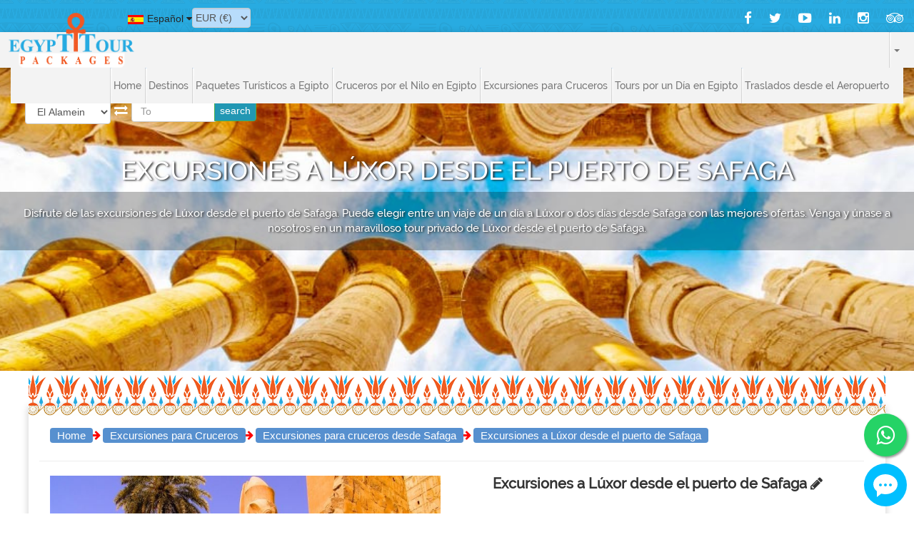

--- FILE ---
content_type: text/html; charset=UTF-8
request_url: https://www.egypttourpackages.com/es/Excursiones-para-cruceros-desde-Safaga/Excursiones-a-L%C3%BAxor-desde-el-puerto-de-Safaga.php
body_size: 21716
content:
 	
 	

<!DOCTYPE html>
<html lang="es" prefix="og: http://ogp.me/ns#" >
<head>
  <meta name="msvalidate.01" content="A0BAF5933436750DB9EEC087E6CA92BF" />
  <meta http-equiv="content-language" content="es" />

  <title>  Excursiones a Lúxor desde el puerto de Safaga  </title>
    <meta charset="utf-8">
  <meta name="viewport" content="width=device-width, initial-scale=1">
  <meta name="mobile-web-app-capable" content="yes">
  <link rel="icon" href="../images/favicon.ico" type="image/png" />
  <meta name="description" content="Disfrute de las excursiones de Lúxor desde el puerto de Safaga. Puede elegir entre un viaje de un día a Lúxor o dos días desde Safaga con las mejores ofertas. Venga y únase a nosotros en un maravilloso tour privado de Lúxor desde el puerto de Safaga.">
   <meta name="title" content="Excursiones a Lúxor desde el puerto de Safaga">
   <meta name="robots" content="index, follow">
     <meta property="og:type" content="article">
   <meta property="og:title" content="Excursiones a Lúxor desde el puerto de Safaga">
   <meta property="og:description" content="Disfrute de las excursiones de Lúxor desde el puerto de Safaga. Puede elegir entre un viaje de un día a Lúxor o dos días desde Safaga con las mejores ofertas. Venga y únase a nosotros en un maravilloso tour privado de Lúxor desde el puerto de Safaga.">
   <meta property="og:url" content="https://www.Egypttourpackages.com/es/Excursiones-para-cruceros-desde-Safaga/Excursiones-a-Lúxor-desde-el-puerto-de-Safaga.php">
   <meta property="og:image" content="https://www.Egypttourpackages.com/es/data1/images/Excursiones-a-Lúxor-desde-el-puerto-de-Safaga/1.jpg">
    <meta property="og:site_name" content="Egypt Tour packages" />
       <meta property="og:site_name" content="Egypt Tour packages" />
   <meta property="og:description" content="Disfrute de las excursiones de Lúxor desde el puerto de Safaga. Puede elegir entre un viaje de un día a Lúxor o dos días desde Safaga con las mejores ofertas. Venga y únase a nosotros en un maravilloso tour privado de Lúxor desde el puerto de Safaga.">
   <meta name="twitter:title" content="Excursiones a Lúxor desde el puerto de Safaga">
    <meta name="twitter:description" content="Disfrute de las excursiones de Lúxor desde el puerto de Safaga. Puede elegir entre un viaje de un día a Lúxor o dos días desde Safaga con las mejores ofertas. Venga y únase a nosotros en un maravilloso tour privado de Lúxor desde el puerto de Safaga.">
    <meta name="twitter:image" content="https://www.Egypttourpackages.com/es/data1/images/Excursiones-a-Lúxor-desde-el-puerto-de-Safaga/1.jpg">
    <meta name="twitter:site" content="@egypttourpackages">
    <meta name="twitter:creator" content="@egypttourpackages">
    <link rel="preconnect" href="https://fonts.googleapis.com">
    <link rel="preconnect" href="https://fonts.gstatic.com" crossorigin>
    <link href="https://fonts.googleapis.com/css2?family=Montserrat:wght@300&display=swap" rel="stylesheet">
    <link rel="preconnect" href="https://fonts.googleapis.com">
<link rel="preconnect" href="https://fonts.gstatic.com" crossorigin>
<link href="https://fonts.googleapis.com/css2?family=Inter:wght@100..900&display=swap" rel="stylesheet">
<link href="https://fonts.googleapis.com/css2?family=Manrope:wght@400;700&display=swap" rel="stylesheet">

      <link rel="stylesheet" href="https://maxcdn.bootstrapcdn.com/font-awesome/4.5.0/css/font-awesome.min.css">
                 <link rel="canonical" href="https://www.egypttourpackages.com/es/Excursiones-para-cruceros-desde-Safaga/Excursiones-a-Lúxor-desde-el-puerto-de-Safaga.php" />
         <link rel="alternate" hreflang="x-default" href="https://www.egypttourpackages.com/Safaga-Shore-Excursions/Luxor-Excursions-from-Safaga-Port.php" />
<link rel="alternate" hreflang="en" href="https://www.egypttourpackages.com/Safaga-Shore-Excursions/Luxor-Excursions-from-Safaga-Port.php" />
<link rel="alternate" hreflang="de" href="https://www.egypttourpackages.com/de/Safaga-Landausflüge/Luxor-Ausflüge-ab-Hafen-Safaga.php" />

 
   <link rel="stylesheet" href="../../css/bootstrap.min.css" />
    <link rel="stylesheet" href="../../css/styles.min.css" />
    <link rel="stylesheet" href="../../css/timeline.css" />
    <link rel="stylesheet" href="../../css/date_time_picker.css" />
    <link rel="stylesheet" href="../../css/footer.css" />
    <link rel="stylesheet" href="../../css/cat_trips_6_2022.min.css" />
    <link rel="stylesheet" type="text/css" href="../../css/style-wow.css" />
    <link rel="stylesheet" type="text/css" href="../../css/addon-style.css" />
    
    <script src="https://www.google.com/recaptcha/api.js" async defer></script>
       <!--[if lt IE 9]>
      <script src="https://oss.maxcdn.com/html5shiv/3.7.3/html5shiv.min.js"></script>
      <script src="https://oss.maxcdn.com/respond/1.4.2/respond.min.js"></script>
    <![endif]-->
    
   
<script type='application/ld+json'>
{"@context":"http:\/\/schema.org","@type":"WebSite","@id":"#website","url":"https:\/\/www.Egypttourpackages.com\/","name":"Egypt Tour packages ","alternateName":"Egypt Tour packages","potentialAction":{"@type":"SearchAction","target":"https:\/\/www.Egypttourpackages.com\/?s={search_term_string}","query-input":"required name=search_term_string"}}
</script>

<script type='application/ld+json'>{"@context":"http:\/\/schema.org","@type":"Organization","url":"https:\/\/www.Egypttourpackages.com\/","sameAs":["https:\/\/www.facebook.com\/EgypttourpackagesD","https:\/\/twitter.com\/Egypttourpackages" , "http:\/\/www.linkedin.com\/in\/Egypttourpackages","http:\/\/www.myspace.com\/Egypttourpackages"],"@id":"#organization","name":"Egypt Tour packages","logo":"http:\/\/Egypttourpackages.com\/images\/egypttourpackageslogo.png"}</script>
<!-- Meta Pixel Code -->
<script>
!function(f,b,e,v,n,t,s)
{if(f.fbq)return;n=f.fbq=function(){n.callMethod?
n.callMethod.apply(n,arguments):n.queue.push(arguments)};
if(!f._fbq)f._fbq=n;n.push=n;n.loaded=!0;n.version='2.0';
n.queue=[];t=b.createElement(e);t.async=!0;
t.src=v;s=b.getElementsByTagName(e)[0];
s.parentNode.insertBefore(t,s)}(window, document,'script',
'https://connect.facebook.net/en_US/fbevents.js');
fbq('init', '1565449824731372');
fbq('track', 'PageView');
</script>
<noscript><img height="1" width="1" style="display:none"
src="https://www.facebook.com/tr?id=1565449824731372&ev=PageView&noscript=1"
/></noscript>
<!-- End Meta Pixel Code -->
 
</head>
<body>
<div id="ciaacq" style="z-index:150;position:fixed"></div>
<!-- Header================================================== -->
  <div class="mainContainer">
          <script type="application/ld+json">
            {
              "@context": "http://schema.org/",
              "@type": "Review",

              "itemReviewed": {
                "@type": "TravelAgency",
                  "address": {
                    "@type": "PostalAddress",
                    "addressLocality": "sea view",
                    "addressRegion": "Qesm Marsa Alam, Red Sea Governorate",
                    "streetAddress": "Halayeb We Shalateen Rd"
                },
                "priceRange":"Starting From 50$",
                "telephone":"(002) 01224789162",

                "image": "https://www.marsaalamtours.com/data1/images/Excursiones-a-Lúxor-desde-el-puerto-de-Safaga/2.jpg",
                "name": "Egypt Travel Packages"
              },
              "reviewRating": {
                "@type": "Rating",
                "ratingValue": "5"
              },
              "name": "Marsa alam tours",
              "author": {
                "@type": "Person",
                "name": "Marsa Alam Tours"
              },


              "reviewBody": "Marsa Alam Tours",
              "publisher": {
                "@type": "Organization",
                "name": "Ahmad Khalil"
              }
            }
</script>
 <script type="application/ld+json">
      {
        "@context": "https://schema.org/",
        "@type": "Product",
        "name": "Excursiones a Lúxor desde el puerto de Safaga",
        "image": [
          "https://www.marsaalamtours.com/data1/images/Excursiones-a-Lúxor-desde-el-puerto-de-Safaga/1.jpg",
          "https://www.marsaalamtours.com/data1/images/Excursiones-a-Lúxor-desde-el-puerto-de-Safaga/2.jpg",
          "https://www.marsaalamtours.com/data1/images/Excursiones-a-Lúxor-desde-el-puerto-de-Safaga/3.jpg",
          "https://www.marsaalamtours.com/data1/images/Excursiones-a-Lúxor-desde-el-puerto-de-Safaga/4.jpg",
          "https://www.marsaalamtours.com/data1/images/Excursiones-a-Lúxor-desde-el-puerto-de-Safaga/5.jpg"
         ],
        "description": "Disfrute de las excursiones de Lúxor desde el puerto de Safaga. Puede elegir entre un viaje de un día a Lúxor o dos días desde Safaga con las mejores ofertas. Venga y únase a nosotros en un maravilloso tour privado de Lúxor desde el puerto de Safaga..",
        "sku": "MarsaAlamoursProducts",
        "brand": {
          "@type": "Brand",
          "name": "MarsaAlamTours"
        },
        "review": {
          "@type": "Review",
          "reviewRating": {
            "@type": "Rating",
            "ratingValue": "5",
            "bestRating": "5"
          },
          "author": {
            "@type": "Person",
            "name": "Ahmed Khalil"
          }
        },
        "aggregateRating": {
          "@type": "AggregateRating",
          "ratingValue": "4.4",
          "reviewCount": "548"
        },
        "offers": {
          "@type": "AggregateOffer",
          "offerCount": "5",
          "lowPrice": "120",
          "highPrice": "450",
          "priceCurrency": "USD"
        }
      }
    </script>
    
<header class="header" style="background-image:url(../images/background_images/main/Excursiones-a-Lúxor-desde-el-puerto-de-Safaga.jpg)" >
              <!-- <div class="overBack"></div> -->
            <div class="container super " >
            <div style="position: relative; margin: auto">
              <div class="superinfo" >
                   <div class="navigation">
                    <div class="lang_select counteries">
                      <div class="lang_select_box">
                        <ul id="lang">
  <li><img alt="Español" title="Español" src="../../images/new-theme/4.png" width="22" height="13" style="margin-right:5px"><span>Español</span> <i class="fa fa-caret-down"></i>
  <ul class="lang_contain counteries-contain">
   <li><a href="../../Safaga-Shore-Excursions/Luxor-Excursions-from-Safaga-Port.php"><span class="flag-icon flag-icon-en"></span> English</a></li>
<li><a href="../../nl/home.php"><span class="flag-icon flag-icon-nl"></span> Dutch</a></li>
<li><a href="../../fr/home.php"><span class="flag-icon flag-icon-fr"></span> Français</a></li>
<li><a href="../../pl/home.php"><span class="flag-icon flag-icon-pl"></span> Polish</a></li>
<li><a href="../../ro/home.php"><span class="flag-icon flag-icon-ro"></span> Roman</a></li>
<li><a href="../../el/home.php"><span class="flag-icon flag-icon-el"></span> Ελληνικά</a></li>
<li><a href="../../it/home.php"><span class="flag-icon flag-icon-it"></span> Italiano</a></li>
<li><a href="../../de/Safaga-Landausflüge/Luxor-Ausflüge-ab-Hafen-Safaga.php"><span class="flag-icon flag-icon-de"></span> Deutsch</a></li>
<li><a href="../../ar/home.php"><span class="flag-icon flag-icon-ar"></span> Arabic</a></li>
    
</ul>                      </div>
                    </div>
                    <div class="lang_select languages">
                      <div class="lang_select_box">
                          <div class="styled-select">
                                    <select class="form-control " name="lang" id="lang">
                                                                              <option class="usdd"   value="usd"> USD ($)</option>
                                        <option class="gbpp"  value="gbp" > GBP (£)</option>
                                        <option class="eurr" selected="selected" value="euro"> EUR (€)</option>
                                         <option class="egp"  value="egp"> EGP (E£) </option>
                                     
                                    </select>
                                </div>
                      
                      </div>
                    </div>
                    <div class="social1">
                        <ul>
                          <li><a href="https://www.facebook.com/EgyptTourPackagesD/" target="_blank"><i class="fa fa-lg fa-facebook"></i></a></li>
                            <li><a href="https://twitter.com/egytourpackage" target="_blank"><i class="fa fa-lg fa-twitter"></i></a></li>
                           
                            <li><a href="https://www.youtube.com/channel/UC_aCdhclKPAbIUr-aPCmVGw" target="_blank"><i class="fa fa-lg fa-youtube-play"></i></a></li>
                            <li><a href="https://www.linkedin.com/company/marsa-alam-tours/" target="_blank"><i class="fa fa-lg fa-linkedin"></i></a></li>
                            <li><a href="https://www.instagram.com/packagesegypttour/" target="_blank"><i class="fa fa-lg fa-instagram"></i></a></li>
                            <li><a href="https://www.tripadvisor.com/Attraction_Review-g294201-d26247730-Reviews-Egypt_Tour_Packages-Cairo_Cairo_Governorate.html" target="_blank"><i class="fa fa-lg fa-tripadvisor"></i></a>
                            </li>
                            
                         </ul>
                    </div>
                   </div>
              </div>
              <nav class="navbar navbar-default">
          <div class="container-fluid">
            <!-- Brand and toggle get grouped for better mobile display -->
            <div class="navbar-header">
              <button type="button" class="navbar-toggle collapsed" data-toggle="collapse" data-target="#bs-example-navbar-collapse-1" aria-expanded="false">
                <span class="sr-only">Toggle navigation</span>
                <span class="icon-bar"></span>
                <span class="icon-bar"></span>
                <span class="icon-bar"></span>
              </button>
                      <div class="imgConta">
              <a class="navbar-brand" href="https://www.Egypttourpackages.com/"><img class="logo" src="../images/coloredLogo.png" alt="Egypt tour packages logo" > </a>
                       </div>
            </div>

            <!-- Collect the nav links, forms, and other content for toggling -->
            <div class="collapse navbar-collapse" id="bs-example-navbar-collapse-1">
              <ul class="nav navbar-nav navbar-right hidden-xs ">
       
                  <li class="dropdown">
                    
                    <a href="#" class="dropdown-toggle" data-toggle="dropdown"><span class="caret"></span></a>
                    <ul class="dropdown-menu" role="menu">
                      <li><a href="../Egypt-Excursions/About-Egypt-Tour-Packages.php">About Egypt Tour packages</a></li>
                       <li><a href="../Egypt-Excursions/payments-and-cancellation-policy.php">Políticas de pago y cancelación</a></li>
                       <li><a href="../Egypt-Excursions/Privacy-Policy.php">Privacidad y Política </a></li>
                       <li><a href="../Egypt-Excursions/Egypt-Excursions-FAQ.php">Preguntas frecuentes de nuestra compañía</a></li>
                       <li><a href="../contact-us.php">Contáctenos </a></li>
                    <li><a target="_blank" href="https://www.tripadvisor.com/Attraction_Review-g294201-d26247730-Reviews-Egypt_Tour_Packages-Cairo_Cairo_Governorate.html">TripAdvisor </a></li>
                       <li><a href="../sitemap.php">Site Map </a></li>
                      
                    </ul>
                  </li>
              </ul>
              
              <ul class="nav navbar-nav navbar-right">
                <li><a href="../home.php">Home</a></li>
                                                <li class="dropdown">
                          <a href="#" class="dropdown-toggle" data-toggle="dropdown" role="button" aria-haspopup="true" aria-expanded="false"> Destinos  <i class="fa fa-caret-down hidden-lg hidden-md hidden-sm"></i> </a>
                         
                              <ul class="dropdown-menu">                                        <li><a href="../Paquetes-de-viaje-a-Egipto/Paquetes-de-viaje-a-Egipto.php">
                            Paquetes de viaje a Egipto </a></li>
                           
                             </ul>
                                                     
                    </li>

                         <li class="dropdown">
                          <a href="#" class="dropdown-toggle" data-toggle="dropdown" role="button" aria-haspopup="true" aria-expanded="false"> Paquetes Turísticos a Egipto  <i class="fa fa-caret-down hidden-lg hidden-md hidden-sm"></i> </a>
                         
                              <ul class="dropdown-menu">                                        <li><a href="../Los-mejores-paquetes-turisticos-de-Egipto/Los-mejores-paquetes-turisticos-de-Egipto.php">
                            Los mejores paquetes turisticos de Egipto </a></li>
                                                                 <li><a href="../Paquetes-del-Cairo-y-Crucero-por-el-Nilo/Paquetes-del-Cairo-y-Crucero-por-el-Nilo.php">
                            Paquetes del Cairo y Crucero por el Nilo </a></li>
                           
                             </ul>
                                                     
                    </li>

                         <li class="dropdown">
                          <a href="#" class="dropdown-toggle" data-toggle="dropdown" role="button" aria-haspopup="true" aria-expanded="false"> Cruceros por el Nilo en Egipto  <i class="fa fa-caret-down hidden-lg hidden-md hidden-sm"></i> </a>
                         
                              <ul class="dropdown-menu">                                        <li><a href="../Cruceros-de-lujo-por-el-Nilo-en-Egipto/Cruceros-de-lujo-por-el-Nilo-en-Egipto.php">
                            Cruceros de lujo por el Nilo en Egipto </a></li>
                                                                 <li><a href="../Cruceros-Súper-Deluxe-por-el-Nilo/Cruceros-Súper-Deluxe-por-el-Nilo.php">
                            Cruceros Súper Deluxe por el Nilo </a></li>
                           
                             </ul>
                                                     
                    </li>

                         <li class="dropdown">
                          <a href="#" class="dropdown-toggle" data-toggle="dropdown" role="button" aria-haspopup="true" aria-expanded="false"> Excursiones para Cruceros  <i class="fa fa-caret-down hidden-lg hidden-md hidden-sm"></i> </a>
                         
                              <ul class="dropdown-menu">                                        <li><a href="../Excursiones-para-cruceros-desde-Safaga/Excursiones-para-cruceros-desde-Safaga.php">
                            Excursiones para cruceros desde Safaga </a></li>
                                                                 <li><a href="../Excursiones-desde-Cruceros-en-Portsaid/Excursiones-desde-Cruceros-en-Portsaid.php">
                            Excursiones desde Cruceros en Portsaid </a></li>
                                                                 <li><a href="../Excursiones-desde-el-puerto-de-Alejandría/Excursiones-desde-el-puerto-de-Alejandría.php">
                            Excursiones desde el puerto de Alejandría </a></li>
                                                                 <li><a href="../Excursiones-en-tierra-en-el-puerto-de-Sokhna/Excursiones-en-tierra-en-el-puerto-de-Sokhna.php">
                            Excursiones en tierra en el puerto de Sokhna </a></li>
                           
                             </ul>
                                                     
                    </li>

                         <li class="dropdown">
                          <a href="#" class="dropdown-toggle" data-toggle="dropdown" role="button" aria-haspopup="true" aria-expanded="false"> Tours por un Día en Egipto  <i class="fa fa-caret-down hidden-lg hidden-md hidden-sm"></i> </a>
                         
                              <ul class="dropdown-menu">                                        <li><a href="../Excursiones-en-El-Cairo/Excursiones-en-El-Cairo.php">
                            Excursiones en El Cairo </a></li>
                                                                 <li><a href="../Excursiones-en-Hurgada/Excursiones-en-Hurgada.php">
                            Excursiones en Hurgada </a></li>
                                                                 <li><a href="../Excursiones-a-Lúxor/Excursiones-a-Lúxor.php">
                            Excursiones a Lúxor </a></li>
                                                                 <li><a href="../Excursiones-a-Marsa-Alam/Excursiones-a-Marsa-Alam.php">
                            Excursiones a Marsa Alam </a></li>
                                                                 <li><a href="../Excursiones-en-Sharm-El-Sheikh/Excursiones-en-Sharm-El-Sheikh.php">
                            Excursiones en Sharm El Sheikh </a></li>
                                                                 <li><a href="../Excursiones-del-Gouna/Excursiones-del-Gouna.php">
                            Excursiones del Gouna </a></li>
                                                                 <li><a href="../Excursiones-en-Makadi/Excursiones-en-Makadi.php">
                            Excursiones en Makadi </a></li>
                                                                 <li><a href="../Excursiones-a-la-bahía-de-Soma/Excursiones-a-la-bahía-de-Soma.php">
                            Excursiones a la bahía de Soma </a></li>
                                                                 <li><a href="../Excursiones-del-Quseir/Excursiones-del-Quseir.php">
                            Excursiones del Quseir </a></li>
                                                                 <li><a href="../Excursiones-a-Asuán/Excursiones-a-Asuán.php">
                            Excursiones a Asuán </a></li>
                                                                 <li><a href="../Excursiones-de-Sahl-Hasheesh/Excursiones-de-Sahl-Hasheesh.php">
                            Excursiones de Sahl Hasheesh </a></li>
                                                                 <li><a href="../Excursiones-a-El-Quseir/Excursiones-a-El-Quseir.php">
                            Excursiones a El Quseir </a></li>
                                                                 <li><a href="../Excursiones-en-Port-Ghalib/Excursiones-en-Port-Ghalib.php">
                            Excursiones en Port Ghalib </a></li>
                           
                             </ul>
                                                     
                    </li>

                         <li class="dropdown">
                          <a href="#" class="dropdown-toggle" data-toggle="dropdown" role="button" aria-haspopup="true" aria-expanded="false"> Traslados desde el Aeropuerto  <i class="fa fa-caret-down hidden-lg hidden-md hidden-sm"></i> </a>
                         
                              <ul class="dropdown-menu">                                        <li><a href="../El-Cairo-traslados-desde-y-al-aeropuerto/El-Cairo-traslados-desde-y-al-aeropuerto.php">
                            El Cairo traslados desde y al aeropuerto </a></li>
                                                                 <li><a href="../Hurgada-traslados-desde-y-al-Aeropuerto/Hurgada-traslados-desde-y-al-Aeropuerto.php">
                            Hurgada traslados desde y al Aeropuerto </a></li>
                                                                 <li><a href="../Marsa-Alam-traslados-desde-y-al-Aeropuerto/Marsa-Alam-traslados-desde-y-al-Aeropuerto.php">
                            Marsa Alam traslados desde y al Aeropuerto </a></li>
                           
                             </ul>
                                                     
                    </li>

                         
              </ul>
              <ul class="nav navbar-nav navbar-right hidden-lg hidden-md hidden-sm ">
       
                  <li class="dropdown">
                    
                    <a href="#" class="dropdown-toggle" data-toggle="dropdown">more<span class="caret"></span></a>
                    <ul class="dropdown-menu" role="menu">
                      <li><a href="../Egypt-Excursions/About-Egypt-Tour-Packages.php">About Egypt tour packages</a></li>
                       <li><a href="../Egypt-Excursions/payments-and-cancellation-policy.php">Payment And Cancellation Policy</a></li>
                       <li><a href="../Egypt-Excursions/Privacy-Policy.php">Privacy and Policy </a></li>
                       <li><a href="../Egypt-Excursions/Egypt-Excursions-FAQ.php">Our Company FAQ </a></li>
                       <li><a href="../contact-us.php">Contact Us </a></li>
                        <li><a href="https://www.tripadvisor.com/Attraction_Review-g668838-d25440331-Reviews-Egypt_Tour_Packages-Damietta_Damietta_Governorate.html">TripAdvisor </a></li>
                       <li><a href="../sitemap.php">Site Map </a></li>
                    </ul>
                  </li>
              </ul>
            </div><!-- /.navbar-collapse -->
          </div><!-- /.container-fluid -->
        </nav>
      </div>
    </div>
            <div class="container" style="position: absolute;" >
               <div class="searchConta">
                <form method="get" action="../Egypt-Excursions/Egypt-Day-Tours.php" >
               <div class="form-group from_class">
                
              <select required="required"  type="text" name="from" placeholder="From" class="form-control" >
                 
                                       <option value=" El Alamein" >  El Alamein </option>
                                       <option value="Alexandria" > Alexandria </option>
                                       <option value="Aswan" > Aswan </option>
                                       <option value="Cairo" > Cairo </option>
                                       <option value="Egipto" > Egipto </option>
                                       <option value="Egypt" > Egypt </option>
                                       <option value="El Gouna" > El Gouna </option>
                                       <option value="El Gouna Hotels" > El Gouna Hotels </option>
                                       <option value="El Quseir" > El Quseir </option>
                                       <option value="El Quseir Hotels" > El Quseir Hotels </option>
                                       <option value="Fayoum" > Fayoum </option>
                                       <option value="Giza" > Giza </option>
                                       <option value="Hurghada" > Hurghada </option>
                                       <option value="Hurghada Hotels" > Hurghada Hotels </option>
                                       <option value="Luxor" > Luxor </option>
                                       <option value="Luxor Hotels" > Luxor Hotels </option>
                                       <option value="Makadi" > Makadi </option>
                                       <option value="Makadi Bay Hotels" > Makadi Bay Hotels </option>
                                       <option value="Marsa Alam" > Marsa Alam </option>
                                       <option value="Marsa Alam Airport" > Marsa Alam Airport </option>
                                       <option value="Marsa Alam Hotels" > Marsa Alam Hotels </option>
                                       <option value="Port Ghalib" > Port Ghalib </option>
                                       <option value="Port Said" > Port Said </option>
                                       <option value="Portghalib" > Portghalib </option>
                                       <option value="Portghalib Hotels" > Portghalib Hotels </option>
                                       <option value="Safaga" > Safaga </option>
                                       <option value="Safaga Hotels" > Safaga Hotels </option>
                                       <option value="Sahl Hasheesh" > Sahl Hasheesh </option>
                                       <option value="Sahl Hashish" > Sahl Hashish </option>
                                       <option value="Sharm El Sheikh" > Sharm El Sheikh </option>
                                       <option value="Siwa" > Siwa </option>
                                       <option value="Soghna" > Soghna </option>
                                       <option value="Soma Bay" > Soma Bay </option>
                                       <option value="Soma Bay Hotels" > Soma Bay Hotels </option>
                                   
                </select>
               </div>
               <i class="fa fa-exchange fa-lg"></i>
               <div class="form-group to_class">
                 
                 <input required="required" list="to_options" id="to_destination" type="text" name="to" placeholder="To" class="form-control" >
                 <datalist id="to_options" >
                                       <option value="Abu Dabbab" > Abu Dabbab </option>
                                       <option value="Abydos" > Abydos </option>
                                       <option value="Al Menia" > Al Menia </option>
                                       <option value="Alexandria" > Alexandria </option>
                                       <option value="Aswan" > Aswan </option>
                                       <option value="Baharyia" > Baharyia </option>
                                       <option value="Cairo" > Cairo </option>
                                       <option value="Cairo Airport" > Cairo Airport </option>
                                       <option value="Dandra" > Dandra </option>
                                       <option value="El Gouna" > El Gouna </option>
                                       <option value="El Quseir" > El Quseir </option>
                                       <option value="Farafra Oasis" > Farafra Oasis </option>
                                       <option value="Fayoum" > Fayoum </option>
                                       <option value="Giza" > Giza </option>
                                       <option value="Hamata" > Hamata </option>
                                       <option value="Hurghada" > Hurghada </option>
                                       <option value="Hurghada Airport" > Hurghada Airport </option>
                                       <option value="Hurghada Hotels" > Hurghada Hotels </option>
                                       <option value="Jordania" > Jordania </option>
                                       <option value="Louxor" > Louxor </option>
                                       <option value="Luxor" > Luxor </option>
                                       <option value="Luxor Hotels" > Luxor Hotels </option>
                                       <option value="Makadi" > Makadi </option>
                                       <option value="Makadi Bay Hotels" > Makadi Bay Hotels </option>
                                       <option value="Marsa Alam" > Marsa Alam </option>
                                       <option value="Marsa Alam Airport" > Marsa Alam Airport </option>
                                       <option value="Marsa Alam Hotels" > Marsa Alam Hotels </option>
                                       <option value="Marsa Matrouh" > Marsa Matrouh </option>
                                       <option value="Marsa Mubarak" > Marsa Mubarak </option>
                                       <option value="Port Ghalib" > Port Ghalib </option>
                                       <option value="Port Ghalib Hotels" > Port Ghalib Hotels </option>
                                       <option value="Port Ghalib New Marine" > Port Ghalib New Marine </option>
                                       <option value="Port Said" > Port Said </option>
                                       <option value="Safaga" > Safaga </option>
                                       <option value="Sahl Hasheesh" > Sahl Hasheesh </option>
                                       <option value="sharm El Luli" > sharm El Luli </option>
                                       <option value="Sharm El Sheikh" > Sharm El Sheikh </option>
                                       <option value="Siwa" > Siwa </option>
                                       <option value="Soghna" > Soghna </option>
                                       <option value="Soma Bay" > Soma Bay </option>
                                       <option value="Soma Bay Hotels" > Soma Bay Hotels </option>
                                    </datalist>
               </div>

                <div class="form-group">
                  <input type="submit" class="form-group btn btn-success" name="searchNow" value="search">
                </div>
                </form>
             </div> <!-- end of search Container-->
             </div>
             <div class="texth">
                <h1> Excursiones a Lúxor desde el puerto de Safaga  </h1>
                 <p style="background-color: #0a0a0a45;" > Disfrute de las excursiones de Lúxor desde el puerto de Safaga. Puede elegir entre un viaje de un día a Lúxor o dos días desde Safaga con las mejores ofertas. Venga y únase a nosotros en un maravilloso tour privado de Lúxor desde el puerto de Safaga. </p>
             </div>
            
        </header><section class=" contentSection">
   
<div class="wish_box"> <a href="../Egypt-Excursions/tours-wish-list.php" style="cursor: pointer;" title="favourite tours">
    <img class="wishbox" style="position: fixed;top: 60px; right: 20px; z-index: 100; width: 50px; height: 50px;" src="../../images/new-theme/wish_box_closed.png" alt=" wishes trip box open" /> </a>
  </div>            <div class="pyramidRow"></div>
            <div class="container contents" >
                <div class="row">
                    <div class="col-md-12 page_location"> 
                      <a class="guide_location" title="Explore All Egypt Tours" href="../home.php" > Home </a> <i class="fa fa-arrow-right"></i>
                     <a class="guide_location" title="Egypt Excursions Excursiones para Cruceros" href="../Egypt-Excursions/Excursiones-para-Cruceros.php" > Excursiones para Cruceros </a> 
                      
                        <i class="fa fa-arrow-right"></i> <a class="guide_location" title="Excursiones para cruceros desde Safaga " href="../Excursiones-para-cruceros-desde-Safaga/Excursiones-para-cruceros-desde-Safaga.php" > Excursiones para cruceros desde Safaga </a> <i class="fa fa-arrow-right"></i> <a class="guide_location" title="Excursiones para cruceros desde Safaga  Excursiones a Lúxor desde el puerto de Safaga" href="/es/Excursiones-para-cruceros-desde-Safaga/Excursiones-a-Lúxor-desde-el-puerto-de-Safaga.php" > Excursiones a Lúxor desde el puerto de Safaga </a>
                         
                                          
                    </div>

                    <div class="clearfix"></div>
                    <hr>
                    <div class="col-md-6 galleryconta">
                        <div class="gallery">
                            <!-- Start WOWSlider.com BODY section -->
                                   <div id="wowslider-container1">
                                    <div class="ws_images"><ul>
                                            <li><img src="../data1/images/Excursiones-a-Lúxor-desde-el-puerto-de-Safaga/1.jpg" alt="Excursiones a Lúxor desde el puerto de Safaga" title="Excursiones a Lúxor desde el puerto de Safaga" id="wows1_0"/></li>

                                            <li><img src="../data1/images/Excursiones-a-Lúxor-desde-el-puerto-de-Safaga/2.jpg" alt="Excursiones a Lúxor desde el puerto de Safaga" title="Excursiones a Lúxor desde el puerto de Safaga" id="wows1_1"/></li>

                                            <li><img src="../data1/images/Excursiones-a-Lúxor-desde-el-puerto-de-Safaga/3.jpg" alt="Excursiones a Lúxor desde el puerto de Safaga" title="Excursiones a Lúxor desde el puerto de Safaga" id="wows1_2"/></li>

                                            <li><img src="../data1/images/Excursiones-a-Lúxor-desde-el-puerto-de-Safaga/4.jpg" alt="Excursiones a Lúxor desde el puerto de Safaga" title="Excursiones a Lúxor desde el puerto de Safaga" id="wows1_3"/></li>

                                            <li><a href=""><img src="../data1/images/Excursiones-a-Lúxor-desde-el-puerto-de-Safaga/5.jpg" alt="Excursiones a Lúxor desde el puerto de Safaga" title="Excursiones a Lúxor desde el puerto de Safaga"  id="wows1_4"/></a></li>

                                            <li><img src="../data1/images/Excursiones-a-Lúxor-desde-el-puerto-de-Safaga/6.jpg" alt="Excursiones a Lúxor desde el puerto de Safaga" title="Excursiones a Lúxor desde el puerto de Safaga" id="wows1_5"/></li>

                                        </ul></div>
                                        <div class="ws_bullets">
                                            <div>
                                                <a href="#" title="Excursiones a Lúxor desde el puerto de Safaga"><span>1</span></a>
                                                <a href="#" title="Excursiones a Lúxor desde el puerto de Safaga"><span>2</span></a>
                                                <a href="#" title="Excursiones a Lúxor desde el puerto de Safaga"><span>3</span></a>
                                                <a href="#" title="Excursiones a Lúxor desde el puerto de Safaga"><span>4</span></a>
                                                <a href="#" title="Excursiones a Lúxor desde el puerto de Safaga"><span>5</span></a>
                                                <a href="#" title="Excursiones a Lúxor desde el puerto de Safaga"><span>6</span></a>
                                            </div>
                                        </div>
                                    <div class="ws_shadow"></div>
                                    </div>  
                                    
<!-- End WOWSlider.com BODY section -->
                        
                        </div> <!-- end Gallery -->
                         </div>
                    <aside class="col-md-6 inclusion-Conta-width attraction_det" >
                         <h2> Excursiones a Lúxor desde el puerto de Safaga <i class="fa fa-pencil"></i></h2>

                        <p> 
                             <!-- Add Info Links-->
                                </br>&iquest;Est&aacute; buscando excursiones a L&uacute;xor desde el puerto de Safaga? Podemos ayudarle&nbsp;con los tours privados al valle de los Reyes y el valle de las Reinas y los templos de Karnak. Miles de turistas de todo el mundo llegan anualmente para visitar&nbsp;L&uacute;xor desde el puerto de Safag. Todas las excursiones de L&uacute;xor desde el puerto de Safaga se ofrecen por&nbsp;coche privado con&nbsp;aire acondicionado con su propio gu&iacute;a tur&iacute;stico personal. Puede elegir entre una excursi&oacute;n privada de un d&iacute;a a L&uacute;xor y&nbsp;una excursi&oacute;n de una noche a L&uacute;xor desde Safaga. Tendr&aacute; la oportunidad de hacer un globo aerost&aacute;tico en L&uacute;xor, puede combinar entre L&uacute;xor y El Cairo en una excursi&oacute;n privada desde el puerto de Safaga, necesita m&aacute;s d&iacute;as&nbsp;en L&uacute;xor tambi&eacute;n est&aacute; disponible con precio especial. Ofrecemos tours privados personalizados a L&uacute;xor desde Safaga de acuerdo con la hora de llegada y salida de su crucero en el puerto de Safaga. Reserve ahora&nbsp;en l&iacute;nea.</br>
                                
                            <!-- End Add Info links-->
                            
                        </p>
                    </aside>
                </div>
            
            </div>
            <hr/>


                            <div class="row">
                <div class="col-md-12" id="organizePar ">
                    <div class="row toolConta">
                        <div class="col-sm-8 col-xs-6">
                                                        <div class="trip_Num" > <strong> 0 </strong> Tours </div>
                        </div>
                        <div class="col-sm-2 col-xs-6">
                           
                        </div>
                        <div class="col-sm-2 hidden-xs text-right girdConta">
                            <a href="?view=gird" class="bt_filters  "  title="Grid"><i class="fa fa-th"></i></a>
                            <a href="?view=list" class="bt_filters active" title="List"><i class="fa fa-th-list"></i>
                            </a>
                        </div>
                    </div>
                </div>  <!-- end  organizePar-->
            </div>
            <div class="clearfix"></div>
            <div class="row">
                        </div>
                <div class="zoomConta">
               
                   <div class="zoom_img img_map_fix">
                    <div class="time_round"> <i class="fa fa-times"></i> </div>
                        <div class="load_map_img0">
                          
                        </div>
                   
                   </div>
              
            </div> <!-- End Zoom Conta -->
                        </div> <!-- end row -->
            
        </section>
      
        </div>
  <div class="row alsolike">
        <h2> También te puede gustar  </h2>
        </div> <!-- you may also like -->
        <div class="container">
            <div class="row">
                               
                                 <div class="col-md-3 col-sm-6">
               <div class="trips">
                    <a  href="../Excursiones-para-cruceros-desde-Safaga/Excursiones-a-El-Cairo-desde-el-puerto-de-Safaga.php">
                        <div class="box_overlay"></div>
                        <div class="home_sites_box_all">
              
                                     <div class="home_sites_box_title" style="top:70px;" >
                                        Excursiones a El Cairo desde el puerto de Safaga                                    </div>
                                    
                        </div>
                         <div class="TribImgContainer">
                             <img  src="../images/tours_img/Excursiones-a-El-Cairo-desde-el-puerto-de-Safaga.jpg" alt="Excursiones a El Cairo desde el puerto de Safaga">
                        </div>
                    </a>
                </div> <!-- end trips-->
            </div> <!-- end col-md-3-->
                        <div class="col-md-3 col-sm-6">
               <div class="trips">
                    <a  href="../Excursiones-para-cruceros-desde-Safaga/Tours-de-esnórquel-desde-el-puerto-de-Safaga.php">
                        <div class="box_overlay"></div>
                        <div class="home_sites_box_all">
              
                                     <div class="home_sites_box_title" style="top:70px;" >
                                        Tours de esnórquel desde el puerto de Safaga                                    </div>
                                    
                        </div>
                         <div class="TribImgContainer">
                             <img  src="../images/tours_img/Tours-de-esnórquel-desde-el-puerto-de-Safaga.jpg" alt="Excursiones de esnórquel desde el puerto de Safaga">
                        </div>
                    </a>
                </div> <!-- end trips-->
            </div> <!-- end col-md-3-->
                        <div class="col-md-3 col-sm-6">
               <div class="trips">
                    <a  href="../Excursiones-para-cruceros-desde-Safaga/Excursiones-de-esnórquel-desde-el-puerto-de-Safaga.php">
                        <div class="box_overlay"></div>
                        <div class="home_sites_box_all">
              
                                     <div class="home_sites_box_title" style="top:70px;" >
                                        Excursiones de esnórquel desde el puerto de Safaga                                    </div>
                                    
                        </div>
                         <div class="TribImgContainer">
                             <img  src="../images/tours_img/Excursiones-de-esnórquel-desde-el-puerto-de-Safaga.jpg" alt="viajes de snorkel desde el puerto de safaga">
                        </div>
                    </a>
                </div> <!-- end trips-->
            </div> <!-- end col-md-3-->
                        <div class="col-md-3 col-sm-6">
               <div class="trips">
                    <a  href="../Excursiones-para-cruceros-desde-Safaga/Excursiones-de-Safari-desde-el-puerto-de-Safaga.php">
                        <div class="box_overlay"></div>
                        <div class="home_sites_box_all">
              
                                     <div class="home_sites_box_title" style="top:70px;" >
                                        Excursiones de Safari desde el puerto de Safaga                                    </div>
                                    
                        </div>
                         <div class="TribImgContainer">
                             <img  src="../images/tours_img/Excursiones-de-Safari-desde-el-puerto-de-Safaga.jpg" alt="Excursiones de Safari desde el puerto de Safaga">
                        </div>
                    </a>
                </div> <!-- end trips-->
            </div> <!-- end col-md-3-->
                        <div class="col-md-3 col-sm-6">
               <div class="trips">
                    <a  href="../Excursiones-para-cruceros-desde-Safaga/Excursiones-en-submarino-desde-el-puerto-de-Safaga.php">
                        <div class="box_overlay"></div>
                        <div class="home_sites_box_all">
              
                                     <div class="home_sites_box_title" style="top:70px;" >
                                        Excursiones en submarino desde el puerto de Safaga                                    </div>
                                    
                        </div>
                         <div class="TribImgContainer">
                             <img  src="../images/tours_img/Excursiones-en-submarino-desde-el-puerto-de-Safaga.jpg" alt="Excursiones en submarino desde el puerto de Safaga">
                        </div>
                    </a>
                </div> <!-- end trips-->
            </div> <!-- end col-md-3-->
                        <div class="col-md-3 col-sm-6">
               <div class="trips">
                    <a  href="../Excursiones-para-cruceros-desde-Safaga/Excursiones-de-buceo-desde-el-puerto-de-Safaga.php">
                        <div class="box_overlay"></div>
                        <div class="home_sites_box_all">
              
                                     <div class="home_sites_box_title" style="top:70px;" >
                                        Excursiones de buceo desde el puerto de Safaga                                    </div>
                                    
                        </div>
                         <div class="TribImgContainer">
                             <img  src="../images/tours_img/Excursiones-de-buceo-desde-el-puerto-de-Safaga.jpg" alt="Excursiones de buceo desde el puerto de Safaga">
                        </div>
                    </a>
                </div> <!-- end trips-->
            </div> <!-- end col-md-3-->
                        <div class="col-md-3 col-sm-6">
               <div class="trips">
                    <a  href="../Excursiones-para-cruceros-desde-Safaga/Nadar-con-los-delfines-desde-el-puerto-de-Safaga.php">
                        <div class="box_overlay"></div>
                        <div class="home_sites_box_all">
              
                                     <div class="home_sites_box_title" style="top:70px;" >
                                        Nadar con los delfines desde el puerto de Safaga                                    </div>
                                    
                        </div>
                         <div class="TribImgContainer">
                             <img  src="../images/tours_img/Nadar-con-los-delfines-desde-el-puerto-de-Safaga.jpg" alt="Nadar con los delfines desde el puerto de Safaga">
                        </div>
                    </a>
                </div> <!-- end trips-->
            </div> <!-- end col-md-3-->
                        <div class="col-md-3 col-sm-6">
               <div class="trips">
                    <a  href="../Excursiones-para-cruceros-desde-Safaga/Excursiones-de-pesca-en-Safaga.php">
                        <div class="box_overlay"></div>
                        <div class="home_sites_box_all">
              
                                     <div class="home_sites_box_title" style="top:70px;" >
                                        Excursiones de pesca en Safaga                                    </div>
                                    
                        </div>
                         <div class="TribImgContainer">
                             <img  src="../images/tours_img/Excursiones-de-pesca-en-Safaga.jpg" alt="Excursiones de pesca en Safaga">
                        </div>
                    </a>
                </div> <!-- end trips-->
            </div> <!-- end col-md-3-->
                        <div class="col-md-3 col-sm-6">
               <div class="trips">
                    <a  href="../Excursiones-para-cruceros-desde-Safaga/Cosas-que-hacer-desde-el-puerto-de-Safaga.php">
                        <div class="box_overlay"></div>
                        <div class="home_sites_box_all">
              
                                     <div class="home_sites_box_title" style="top:70px;" >
                                        Cosas que hacer desde el puerto de Safaga                                    </div>
                                    
                        </div>
                         <div class="TribImgContainer">
                             <img  src="../images/tours_img/Cosas-que-hacer-desde-el-puerto-de-Safaga.jpg" alt="Cosas que hacer desde el puerto de Safaga">
                        </div>
                    </a>
                </div> <!-- end trips-->
            </div> <!-- end col-md-3-->
                           
                        </div>
        </div>    <script>
    var sub_folder = '../';
</script>
    <div class="container">
            <div class="logo">
                <i class="fa fa-university"></i>
                Egypt Tour Packages
            </div>
            <div class="tagline">Your Trusted Licensed Tourism Partner in Egypt</div>
            
            

            <button class="cta-button" onclick="showLicenseNotification()">
                <i class="fas fa-certificate"></i> Verify Our License
            </button>
            
            <button class="cta-button" onclick="showBookingInfo()">
                <i class="fas fa-info-circle"></i> Booking Information
            </button>
            
            <button class="cta-button" onclick="showFAQ()">
                <i class="fas fa-question-circle"></i> FAQ
            </button>
        </div>
                
 <div class="chat_load"></div>
  <div class="mycontact">
    <div  class="containeraa ">
        <div class="contact"  > 
          <!--strart foooooooooooter*************************** -->
            <div class="end-footer">
             <div class="container">
                        <div class="row travelCat">
                            <div class="col-md-3 col-sm-12">
                                <div class="row">
                                    <h3>CATEGORÍAS DE VIAJES</h3>
                                    <ul class="">
                                     
                                        <li>
                                            <i class="fa fa-arrow-right" > </i> <a href="../Egypt-Excursions/Destinos.php" > Destinos </a>
                                        </li>
                                         
                                      
                                        <li>
                                            <i class="fa fa-arrow-right" > </i> <a href="../Egypt-Excursions/Paquetes-Turísticos-a-Egipto.php" > Paquetes Turísticos a Egipto </a>
                                        </li>
                                         
                                      
                                        <li>
                                            <i class="fa fa-arrow-right" > </i> <a href="../Egypt-Excursions/Cruceros-por-el-Nilo-en-Egipto.php" > Cruceros por el Nilo en Egipto </a>
                                        </li>
                                         
                                      
                                        <li>
                                            <i class="fa fa-arrow-right" > </i> <a href="../Egypt-Excursions/Excursiones-para-Cruceros.php" > Excursiones para Cruceros </a>
                                        </li>
                                         
                                      
                                        <li>
                                            <i class="fa fa-arrow-right" > </i> <a href="../Egypt-Excursions/Tours-por-un-Día-en-Egipto.php" > Tours por un Día en Egipto </a>
                                        </li>
                                         
                                      
                                        <li>
                                            <i class="fa fa-arrow-right" > </i> <a href="../Egypt-Excursions/Traslados-desde-el-Aeropuerto.php" > Traslados desde el Aeropuerto </a>
                                        </li>
                                         
                                                                          </ul>
                                </div>
                                <div class="row">
                                 <h3>Acerca de</h3>
                                 <ul>
                                     <li><a href="../Egypt-Excursions/About-Egypt-Tour-Packages.php">About Egypt Tour packages</a></li>
                       <li><a href="../../Egypt-Excursions/payments-and-cancellation-policy.php">Políticas de pago y cancelación</a></li>
                       <li><a href="../../Egypt-Excursions/Privacy-Policy.php">Privacidad y Política</a></li>
                       <li><a href="../../Egypt-Excursions/Egypt-Excursions-FAQ.php">Preguntas frecuentes de nuestra compañía </a></li>
                       <li><a href="../../contact-us.php">Contáctenos </a></li>
                       <li><a href="../../sitemap.php">Site Map </a></li>
                                </ul>
                              </div>
                             
                            </div> <!-- end of column-2-->


                            <div class="col-md-9 col-sm-12">
                                <div class="row">

                                                              <div class="col-md-4 col-sm-6 tripView">
                             <h3> Cruceros por el Nilo en Egipto </h3>
                                
                              <ul>                                        <li> <i class="fa fa-arrow-right" > </i>  <a href="../Cruceros-de-lujo-por-el-Nilo-en-Egipto/Cruceros-de-lujo-por-el-Nilo-en-Egipto.php">
                            Cruceros de lujo por el Nilo en Egipto </a></li>
                                                                 <li> <i class="fa fa-arrow-right" > </i>  <a href="../Cruceros-Súper-Deluxe-por-el-Nilo/Cruceros-Súper-Deluxe-por-el-Nilo.php">
                            Cruceros Súper Deluxe por el Nilo </a></li>
                           
                             </ul>
                                              
                        </div>

                                                 <div class="col-md-4 col-sm-6 tripView">
                             <h3> Destinos </h3>
                                
                              <ul>                                        <li> <i class="fa fa-arrow-right" > </i>  <a href="../Paquetes-de-viaje-a-Egipto/Paquetes-de-viaje-a-Egipto.php">
                            Paquetes de viaje a Egipto </a></li>
                           
                             </ul>
                                              
                        </div>

                                                 <div class="col-md-4 col-sm-6 tripView">
                             <h3> Excursiones para Cruceros </h3>
                                
                              <ul>                                        <li> <i class="fa fa-arrow-right" > </i>  <a href="../Excursiones-desde-Cruceros-en-Portsaid/Excursiones-desde-Cruceros-en-Portsaid.php">
                            Excursiones desde Cruceros en Portsaid </a></li>
                                                                 <li> <i class="fa fa-arrow-right" > </i>  <a href="../Excursiones-desde-el-puerto-de-Alejandría/Excursiones-desde-el-puerto-de-Alejandría.php">
                            Excursiones desde el puerto de Alejandría </a></li>
                                                                 <li> <i class="fa fa-arrow-right" > </i>  <a href="../Excursiones-en-tierra-en-el-puerto-de-Sokhna/Excursiones-en-tierra-en-el-puerto-de-Sokhna.php">
                            Excursiones en tierra en el puerto de Sokhna </a></li>
                                                                 <li> <i class="fa fa-arrow-right" > </i>  <a href="../Excursiones-para-cruceros-desde-Safaga/Excursiones-para-cruceros-desde-Safaga.php">
                            Excursiones para cruceros desde Safaga </a></li>
                           
                             </ul>
                                              
                        </div>

                                                 <div class="col-md-4 col-sm-6 tripView">
                             <h3> Paquetes Turísticos a Egipto </h3>
                                
                              <ul>                                        <li> <i class="fa fa-arrow-right" > </i>  <a href="../Los-mejores-paquetes-turisticos-de-Egipto/Los-mejores-paquetes-turisticos-de-Egipto.php">
                            Los mejores paquetes turisticos de Egipto </a></li>
                                                                 <li> <i class="fa fa-arrow-right" > </i>  <a href="../Paquetes-del-Cairo-y-Crucero-por-el-Nilo/Paquetes-del-Cairo-y-Crucero-por-el-Nilo.php">
                            Paquetes del Cairo y Crucero por el Nilo </a></li>
                           
                             </ul>
                                              
                        </div>

                                                 <div class="col-md-4 col-sm-6 tripView">
                             <h3> Tours por un Día en Egipto </h3>
                                
                              <ul>                                        <li> <i class="fa fa-arrow-right" > </i>  <a href="../Excursiones-a-Asuán/Excursiones-a-Asuán.php">
                            Excursiones a Asuán </a></li>
                                                                 <li> <i class="fa fa-arrow-right" > </i>  <a href="../Excursiones-a-El-Quseir/Excursiones-a-El-Quseir.php">
                            Excursiones a El Quseir </a></li>
                                                                 <li> <i class="fa fa-arrow-right" > </i>  <a href="../Excursiones-a-la-bahía-de-Soma/Excursiones-a-la-bahía-de-Soma.php">
                            Excursiones a la bahía de Soma </a></li>
                                                                 <li> <i class="fa fa-arrow-right" > </i>  <a href="../Excursiones-a-Lúxor/Excursiones-a-Lúxor.php">
                            Excursiones a Lúxor </a></li>
                                                                 <li> <i class="fa fa-arrow-right" > </i>  <a href="../Excursiones-a-Marsa-Alam/Excursiones-a-Marsa-Alam.php">
                            Excursiones a Marsa Alam </a></li>
                                                                 <li> <i class="fa fa-arrow-right" > </i>  <a href="../Excursiones-de-Sahl-Hasheesh/Excursiones-de-Sahl-Hasheesh.php">
                            Excursiones de Sahl Hasheesh </a></li>
                                                                 <li> <i class="fa fa-arrow-right" > </i>  <a href="../Excursiones-del-Gouna/Excursiones-del-Gouna.php">
                            Excursiones del Gouna </a></li>
                                                                 <li> <i class="fa fa-arrow-right" > </i>  <a href="../Excursiones-del-Quseir/Excursiones-del-Quseir.php">
                            Excursiones del Quseir </a></li>
                                                                 <li> <i class="fa fa-arrow-right" > </i>  <a href="../Excursiones-en-El-Cairo/Excursiones-en-El-Cairo.php">
                            Excursiones en El Cairo </a></li>
                                                                 <li> <i class="fa fa-arrow-right" > </i>  <a href="../Excursiones-en-Hurgada/Excursiones-en-Hurgada.php">
                            Excursiones en Hurgada </a></li>
                                                                 <li> <i class="fa fa-arrow-right" > </i>  <a href="../Excursiones-en-Makadi/Excursiones-en-Makadi.php">
                            Excursiones en Makadi </a></li>
                                                                 <li> <i class="fa fa-arrow-right" > </i>  <a href="../Excursiones-en-Port-Ghalib/Excursiones-en-Port-Ghalib.php">
                            Excursiones en Port Ghalib </a></li>
                                                                 <li> <i class="fa fa-arrow-right" > </i>  <a href="../Excursiones-en-Sharm-El-Sheikh/Excursiones-en-Sharm-El-Sheikh.php">
                            Excursiones en Sharm El Sheikh </a></li>
                           
                             </ul>
                                              
                        </div>

                                                 <div class="col-md-4 col-sm-6 tripView">
                             <h3> Traslados desde el Aeropuerto </h3>
                                
                              <ul>                                        <li> <i class="fa fa-arrow-right" > </i>  <a href="../El-Cairo-traslados-desde-y-al-aeropuerto/El-Cairo-traslados-desde-y-al-aeropuerto.php">
                            El Cairo traslados desde y al aeropuerto </a></li>
                                                                 <li> <i class="fa fa-arrow-right" > </i>  <a href="../Hurgada-traslados-desde-y-al-Aeropuerto/Hurgada-traslados-desde-y-al-Aeropuerto.php">
                            Hurgada traslados desde y al Aeropuerto </a></li>
                                                                 <li> <i class="fa fa-arrow-right" > </i>  <a href="../Marsa-Alam-traslados-desde-y-al-Aeropuerto/Marsa-Alam-traslados-desde-y-al-Aeropuerto.php">
                            Marsa Alam traslados desde y al Aeropuerto </a></li>
                           
                             </ul>
                                              
                        </div>

                         <div class="col-md-4 col-sm-6 tripView" style="float: right;" > 
                            
                        </div>

                           
                            
                         
                                </div>
                                <div class="row">
                                    
                                       <div class="col-md-4 col-sm-6"> 
                                     <a href="tel://00201001058227" id="phone">+201050096509</a>
                                     <a style="color:chartreuse;" href="https://wa.me/+201050096509?text=Hi%20Egypt%20Tour%20Packages" class="btn_outline"> <i style=" font-size: 23px;color:chartreuse;position: relative;bottom: -3px; " class="fa fa-whatsapp" ></i>   Whats App
                            <span   id="phone_2"></a>
                            
                                      <a href="tel://00201010366515" id="phone">+201010366515</a> 
                                       <a style="color:chartreuse;" href="https://wa.me/+201010366515?text=Hi%20Egypt%20Tour%20Packages" class="btn_outline"> <i style=" font-size: 23px;color:chartreuse;position: relative;bottom: -3px; " class="fa fa-whatsapp" ></i>   Whats App
                            <span   id="phone_2"></a>
                            
                                     </div>
                                     <div class="col-md-4 col-sm-6"> <a href="mailto:info@egypttourpackages.com?Subject=EgyptTourPackages" id="email_footer">info@egypttourpackages.com</a> </div>
                                     <div class="col-md-4 col-sm-6"> 
                                      <div id="TA_rated519" class="TA_rated"><ul id="9NdWqwGyeeL" class="TA_links yOOeLV"><li id="reoBms5Yi" class="UXcgejVTq3R"><a target="_blank" href="https://www.tripadvisor.com/Attraction_Review-g294201-d26247730-Reviews-Egypt_Tour_Packages-Cairo_Cairo_Governorate.html"><img src="https://www.tripadvisor.com/img/cdsi/img2/badges/ollie-11424-2.gif" alt="TripAdvisor"/></a></li></ul></div><script async src="https://www.jscache.com/wejs?wtype=rated&amp;uniq=519&amp;locationId=26247730&amp;lang=en_US&amp;display_version=2" data-loadtrk onload="this.loadtrk=true"></script>
                                     </div>

                                   
                                    
                                </div>
                            </div>
                           

                        </div>
                        <!-- End row -->
                     
                        <hr>
                       <div class="row">
                           <style>
                               .addr h6{
                                   font-size:20px !important;
                               }
                                .addr h5{
                                   font-size:30px !important;
                                   text-decoration: underline;
                               }
                                .addr .fa-map{
                                   color:aqua;
                               }
                           </style>
                          <div class="col-md-12 addr " style="border-bottom: 1px solid #fff4f4; padding-bottom: 13px;">
                               <h5 style="text-decoration:none" ><i style="color:white" class="fa fa-map"></i> Address <i style="color:white" class="fa fa-map"></i></h5>
                               <h6  >Head Office Cairo:</h6>
                               <addres style="font-style: italic; text-align:center"><i style="color: #ff4100; font-size: 25px;" class="fa fa-location-arrow"></i> Egypt Tour Packages, Ap N.7, 11Gawad Housny, As Sahah, Abdeen, 
                                Door 7 , Goad Hussny str, Abddeen, Cairo, Egypt  </addres>
                              </div> <!-- end div clo -->
                           </div>  <!-- end div row --> 
                        <div class="row addr" >
                            <div class="col-md-6" >
                               <h6  >Luxor Branch:</h6>
                               <addres style="font-style: italic;"><i style="color: #ff4100; font-size: 25px;" class="fa fa-location-arrow"></i>Karnak , Grand Nile || 2ed Floor, Luxor  </addres>
                               <h6>Damietta Branch:</h6>
                               <addres style="font-style: italic;"><i style="color: #ff4100; font-size: 25px;" class="fa fa-location-arrow"></i>New Damietta Office
                                    Egypt Tour Packages
                                    Al Markazia <br>12/3- 3rd Floor- Office number 9, New Damietta Egypt </addres>
                             
                            </div>
                            <div class="col-md-6" >
                            <h6>Mansoura Office:</h6>
                               <addres style="font-style: italic;"><i style="color: #ff4100; font-size: 25px;" class="fa fa-location-arrow"></i>Mansoura Branch:
                                    Egypt Tour Packages,<br>26 el-Brolosi St., Gawazat, Mansoura, el-Dakahlia, EGYPT </addres>
                                <h6>Portsaid Branch:</h6>
                                    
                                <addres style="font-style: italic;"><i style="color: #ff4100; font-size: 25px;" class="fa fa-location-arrow">
                            </i>Hay El sharq, Ferry port,El Nahda Street,First, Floor,office 11 , Egypt</addres>
                           </div>
                        </div>
                           
                        <hr>
                        <div class="row">
                            <div class="col-md-8 col-sm-12">
                               
                                <span id="copy">© Egypt Tour packages 2023 - All rights reserved</span>
                            </div>
             <div class="col-md-4 col-sm-12" id="">
                                <div class="social2">
                                   <ul>
                <li>
                    <a href="https://www.facebook.com/EgyptPackagesD/" target="_blank">
                        <i class="fa fa-lg fa-facebook"></i>
                    </a>
                </li>
                <li>
                    <a href="https://twitter.com/egytourpackage" target="_blank">
                        <i class="fa fa-lg fa-twitter"></i>
                    </a>
                </li>
                <li><a href="https://www.instagram.com/packagesegypttour/" target="_blank"><i class="fa fa-lg fa-instagram"></i></a></li>
                <li>
                    <a href="https://www.youtube.com/channel/UC_aCdhclKPAbIUr-aPCmVGw" target="_blank">
                        <i class="fa fa-lg fa-youtube-play"></i>
                    </a>
                </li>
        
                <li>
                    <a href="https://www.linkedin.com/in/marsa-alam-tours-6140b613a/" target="_blank">
                        <i class="fa fa-lg fa-linkedin"></i>
                    </a>
                </li>
                <li>
                    <a href="https://www.tripadvisor.com/Attraction_Review-g294201-d26247730-Reviews-Egypt_Tour_Packages-Cairo_Cairo_Governorate.html" target="_blank">
                        <i class="fa fa-lg fa-tripadvisor"> </i>
                    </a>
                </li>
            </ul>
                                </div>
                            </div>
                 </div>
                        <!-- End row -->
                
                </div>
            </div>
		  <!-- **************end footer **********************-->
            <span id="siteseal" class="text-center" style="margin:0 auto;"><script async type="text/javascript" src="https://seal.godaddy.com/getSeal?sealID=zjZP5nWSfho4Ap4PSsKpH76EID2bBbZHyC17DgH0Q4k1quxWdOrDmb1v6jKK"></script></span>
	  
        </div>
    </div>
</div>
    
	</div>

<script type="application/ld+json">
{
    "@context": "http://schema.org",
    "@type": "TravelAgency",
    "address": {
        "@type": "PostalAddress",
        "addressLocality": "Halayeb We Shalateen Rd, Qesm Marsa Alam, Red Sea Governorate",
        "addressRegion": "Red Sea",
        "streetAddress": "Marsa Alam"
    },
    "description": "Egypt Tour packages to Egypt , Marsa Alam Tours and Excursions , Pyramids Tours, Trips to Cairo, Tours from Cairo ,  Hurghada, Safaga Tours, Marsa Alam Trips, Egypt trips.",
    "name": "Marsa Alam Tours",
    "telephone": "(002) 0122-478-9162",
    "priceRange": "Starting From 20$",
    "image": "https://www.egypttourpackages.com/images/coloredLogo.png",
    "aggregateRating": {
        "@type": "AggregateRating",
        "ratingValue": "5",
        "reviewCount": "250"
    },
    "email": "info@egypttourpackages.com",
    "url": "https://www.egypttourpackages.com",
    "openingHours": [
        "Su-Th 00:30-23:30",
        "Fr-Sa 00:30-22:00"
    ]
}
</script>
    <script src="../../js/jquery-2.2.4.min.js" ></script>
        <script src="https://cdn.jsdelivr.net/npm/sweetalert2@11"></script>

    <script src="../../js/notify_lang.js" ></script>
    <script src="../../js/main_6_2024.js?234" ></script>
    <script src="../../js/bootstrap.min.js"></script>
    <script type="text/javascript" src="../../js/wowslider.js"></script>
    <script type="text/javascript" src="../../js/script.js"></script>
    <script type="text/javascript" src="../../js/audio.js"></script>
  
  

    <script type="text/javascript" src="../../js/datepicker.js"></script>
    <script>
    $('#date_pick,#date_pick1').datepicker();
    </script>
     <style>
    .psmtc_iD2M, .psmtc_aacq{
        bottom: 10px !important;
        right: 10px !important;
    }
    .floaty{
	position:fixed;
	width:60px;
    height: 60px;
    bottom: 80px;
    right: 10px;
	background-color:#25d366;
	color:#FFF;
	border-radius:50px;
	text-align:center;
  font-size:30px;
	box-shadow: 2px 2px 3px #999;
  z-index:100;
}

.my-float{
	margin-top:16px;
}
</style>
<div class="whatsAppy" >
    <a href="https://api.whatsapp.com/send?phone=+201224789162&text=Hello%21%20EgyptTourPackages" class="floaty" target="_blank">
        <i class="fa fa-whatsapp my-float"></i>
    </a>
</div>
    <div style="position:fixed; right:12px; bottom:3px; z-index:100;"> <!-- BEGIN ProvideSupport.com Graphics Chat Button Code -->  <div id="scaacq" style="display:inline"></div><div id="sdaacq" style="display:none"></div><script type="text/javascript">var seaacq=document.createElement("script");seaacq.type="text/javascript";var seaacqs=(location.protocol.indexOf("https")==0?"https":"http")+"://image.providesupport.com/js/0nzroouk4cppm1pi47kp7gscrq/safe-standard.js?ps_h=aacq&ps_t="+new Date().getTime();setTimeout("seaacq.src=seaacqs;document.getElementById('sdaacq').appendChild(seaacq)",1)</script><noscript><div style="display:inline"><a href="http://www.providesupport.com?messenger=0nzroouk4cppm1pi47kp7gscrq">Online Support</a></div></noscript> <!-- END ProvideSupport.com Graphics Chat Button Code --> </div>

    <script src="https://maps.googleapis.com/maps/api/js?key=AIzaSyBwCDubByb8EKxK6D2CkvGXn4UcSsW0iFs&libraries=places&sensor=false&language=en"></script>
   
     <script type="text/javascript" src="../../js/map.js" ></script>

        
<script>
                let currentLanguage = 'es';

        // Language translations
        const translations = {
            en: {
                title: "🏛️ Egypt Tour Packages - Licensed Tourism Company",
                companyName: "Egypt Tour Packages & Marsaalamtours.com",
                verified: "✅ Verified Licensed Company",
                licenseNumber: "Tourism License Number: 2252",
                licenseLink: "🔗 Verify License",
                warning: "⚠️ Important Safety Warning",
                warningText: "Always book with licensed tour operators to ensure safety, quality service, and protection against scams. Unlicensed operators may offer attractive deals but come with hidden risks.",
                whyLicensed: "Why Choose Licensed Operators?",
                reasons: [
                    "🛡️ Safety and Security with insurance coverage",
                    "⭐ Quality service with professional guides",
                    "🤝 Reliability and accountability",
                    "🚫 Protection against scams",
                    "🌍 Support for sustainable tourism"
                ],
                avoidUnlicensed: "How to Avoid Unlicensed Operators:",
                avoidTips: [
                    "✅ Verify licensing and insurance",
                    "📝 Check reviews and testimonials",
                    "💰 Beware of unrealistic low prices",
                    "🔒 Use secure payment methods",
                    "📍 Look for physical address and contact info"
                ],
                branches: "Our Branches:",
                branchList: [
                    "🏢 Cairo: 4 Al Galaa street, Abdel Monem Riyad Square, Maspero Mall, 3rd Floor, Office 309",
                    "🏢 Damietta: Al Markazia, 12/3- 3rd Floor- Office 9, New Damietta",
                    "🏢 Mansoura: 26 el-Brolosi St., Gawazat, Mansoura, el-Dakahlia",
                    "🏢 Port Said: Hay El sharq, Ferry port, El Nahda Street, First Floor, Office 11",
                    "🏢 Luxor: Karank, Nile Grand Mall- Second Floor - Office 1"
                ],
                socialLinks: "Our Certifications & Reviews:",
                iataLink: "IATA Verification",
                tripAdvisorLink: "TripAdvisor Reviews",
                landingPageLink: "Learn More About Safe Booking",
                faqTitle: "Frequently Asked Questions",
                faq: [
                    {
                        q: "How can I verify your tourism license?",
                        a: "Visit https://www.etaa-egypt.org/SitePages/CompanyDetailsEn.aspx?licc=2252 to verify our license number 2252 with the Egyptian Travel Agents Association."
                    },
                    {
                        q: "What makes you different from unlicensed operators?",
                        a: "We provide full insurance coverage, professional certified guides, secure payment methods, and are accountable to Egyptian tourism authorities."
                    },
                    {
                        q: "Do you have physical offices?",
                        a: "Yes, we have 5 branches across Egypt including Cairo, Damietta, Mansoura, Port Said, and Luxor with verified addresses."
                    },
                    {
                        q: "Are your prices competitive?",
                        a: "We offer fair, transparent pricing that reflects the quality and safety of our services. Extremely low prices often indicate unlicensed operators."
                    }
                ]
            },
            pl: {
    title: "🏛️ Pakiety wycieczek do Egiptu - Licencjonowana firma turystyczna",
    companyName: "Egypt Tour Packages & Marsaalamtours.com",
    verified: "✅ Zweryfikowana licencjonowana firma",
    licenseNumber: "Numer licencji turystycznej: 2252",
    licenseLink: "🔗 Sprawdź licencję",
    warning: "⚠️ Ważne ostrzeżenie dotyczące bezpieczeństwa",
    warningText: "Zawsze rezerwuj u licencjonowanych organizatorów wycieczek, aby zapewnić bezpieczeństwo, wysoką jakość usług i ochronę przed oszustwami. Nielicencjonowani operatorzy mogą oferować atrakcyjne ceny, ale wiążą się z ukrytym ryzykiem.",
    whyLicensed: "Dlaczego warto wybierać licencjonowanych operatorów?",
    reasons: [
        "🛡️ Bezpieczeństwo i ochrona z ubezpieczeniem",
        "⭐ Wysoka jakość usług z profesjonalnymi przewodnikami",
        "🤝 Niezawodność i odpowiedzialność",
        "🚫 Ochrona przed oszustwami",
        "🌍 Wsparcie dla zrównoważonej turystyki"
    ],
    avoidUnlicensed: "Jak unikać nielicencjonowanych operatorów:",
    avoidTips: [
        "✅ Sprawdź licencję i ubezpieczenie",
        "📝 Czytaj opinie i referencje",
        "💰 Uważaj na nierealistycznie niskie ceny",
        "🔒 Korzystaj z bezpiecznych metod płatności",
        "📍 Szukaj fizycznego adresu i danych kontaktowych"
    ],
    branches: "Nasze oddziały:",
    branchList: [
        "🏢 Kair: ul. Al Galaa 4, Plac Abdel Monem Riyad, Maspero Mall, 3. piętro, biuro 309",
        "🏢 Damietta: Al Markazia, 12/3 – 3. piętro – biuro 9, Nowa Damietta",
        "🏢 Mansoura: ul. El-Brolosi 26, Gawazat, Mansoura, prow. Dakahlia",
        "🏢 Port Said: Hay El Sharq, port promowy, ul. El Nahda, 1. piętro, biuro 11",
        "🏢 Luksor: Karank, Nile Grand Mall – 2. piętro – biuro 1"
    ],
    socialLinks: "Nasze certyfikaty i opinie:",
    iataLink: "Weryfikacja IATA",
    tripAdvisorLink: "Opinie na TripAdvisor",
    landingPageLink: "Dowiedz się więcej o bezpiecznej rezerwacji",
    faqTitle: "Najczęściej zadawane pytania",
    faq: [
        {
            q: "Jak mogę zweryfikować waszą licencję turystyczną?",
            a: "Odwiedź https://www.etaa-egypt.org/SitePages/CompanyDetailsEn.aspx?licc=2252 aby sprawdzić naszą licencję nr 2252 w Egipskim Stowarzyszeniu Biur Podróży."
        },
        {
            q: "Czym różnicie się od nielicencjonowanych operatorów?",
            a: "Oferujemy pełne ubezpieczenie, profesjonalnych certyfikowanych przewodników, bezpieczne metody płatności i podlegamy egipskim władzom turystycznym."
        },
        {
            q: "Czy macie fizyczne biura?",
            a: "Tak, mamy 5 oddziałów w Egipcie, w tym w Kairze, Damietcie, Mansourze, Port Said i Luksorze z potwierdzonymi adresami."
        },
        {
            q: "Czy wasze ceny są konkurencyjne?",
            a: "Oferujemy uczciwe, przejrzyste ceny, które odzwierciedlają jakość i bezpieczeństwo naszych usług. Bardzo niskie ceny często wskazują na nielicencjonowanych operatorów."
        }
    ]
},
ro: {
    title: "🏛️ Pachete turistice în Egipt - Companie de turism licențiată",
    companyName: "Egypt Tour Packages & Marsaalamtours.com",
    verified: "✅ Companie licențiată și verificată",
    licenseNumber: "Număr licență turism: 2252",
    licenseLink: "🔗 Verifică licența",
    warning: "⚠️ Avertisment important de siguranță",
    warningText: "Rezervă întotdeauna cu operatori turistici licențiați pentru a-ți asigura siguranța, servicii de calitate și protecție împotriva înșelătoriilor. Operatorii fără licență pot oferi oferte atractive, dar ascund riscuri.",
    whyLicensed: "De ce să alegi operatori licențiați?",
    reasons: [
        "🛡️ Siguranță și securitate cu acoperire de asigurare",
        "⭐ Servicii de calitate cu ghizi profesioniști",
        "🤝 Fiabilitate și responsabilitate",
        "🚫 Protecție împotriva escrocheriilor",
        "🌍 Sprijin pentru turismul durabil"
    ],
    avoidUnlicensed: "Cum să eviți operatorii fără licență:",
    avoidTips: [
        "✅ Verifică licența și asigurarea",
        "📝 Citește recenzii și testimoniale",
        "💰 Ferește-te de prețuri nerealist de mici",
        "🔒 Folosește metode sigure de plată",
        "📍 Caută adresă fizică și date de contact"
    ],
    branches: "Sucursalele noastre:",
    branchList: [
        "🏢 Cairo: Str. Al Galaa 4, Piața Abdel Monem Riyad, Maspero Mall, etajul 3, biroul 309",
        "🏢 Damietta: Al Markazia, 12/3 – etajul 3 – biroul 9, Noua Damietta",
        "🏢 Mansoura: Str. El-Brolosi 26, Gawazat, Mansoura, prov. Dakahlia",
        "🏢 Port Said: Hay El Sharq, port ferry, Str. El Nahda, etajul 1, biroul 11",
        "🏢 Luxor: Karank, Nile Grand Mall – etajul 2 – biroul 1"
    ],
    socialLinks: "Certificările și recenziile noastre:",
    iataLink: "Verificare IATA",
    tripAdvisorLink: "Recenzii TripAdvisor",
    landingPageLink: "Află mai multe despre rezervarea în siguranță",
    faqTitle: "Întrebări frecvente",
    faq: [
        {
            q: "Cum pot să vă verific licența turistică?",
            a: "Vizitează https://www.etaa-egypt.org/SitePages/CompanyDetailsEn.aspx?licc=2252 pentru a verifica licența noastră nr. 2252 la Asociația Agențiilor de Turism din Egipt."
        },
        {
            q: "Ce vă diferențiază de operatorii fără licență?",
            a: "Oferim acoperire completă de asigurare, ghizi certificați profesioniști, metode sigure de plată și suntem responsabili în fața autorităților turistice egiptene."
        },
        {
            q: "Aveți birouri fizice?",
            a: "Da, avem 5 sucursale în Egipt, inclusiv în Cairo, Damietta, Mansoura, Port Said și Luxor, cu adrese verificate."
        },
        {
            q: "Prețurile voastre sunt competitive?",
            a: "Oferim prețuri corecte și transparente, care reflectă calitatea și siguranța serviciilor noastre. Prețurile extrem de mici indică adesea operatori fără licență."
        }
    ]
},
it: {
    title: "🏛️ Pacchetti turistici in Egitto - Agenzia di viaggi autorizzata",
    companyName: "Egypt Tour Packages & Marsaalamtours.com",
    verified: "✅ Agenzia autorizzata e verificata",
    licenseNumber: "Numero di licenza turistica: 2252",
    licenseLink: "🔗 Verifica licenza",
    warning: "⚠️ Avviso importante sulla sicurezza",
    warningText: "Prenota sempre con operatori turistici autorizzati per garantire sicurezza, servizi di qualità e protezione contro le truffe. Gli operatori non autorizzati possono offrire prezzi allettanti, ma comportano rischi nascosti.",
    whyLicensed: "Perché scegliere operatori autorizzati?",
    reasons: [
        "🛡️ Sicurezza e protezione con copertura assicurativa",
        "⭐ Servizi di qualità con guide professionali",
        "🤝 Affidabilità e responsabilità",
        "🚫 Protezione contro le truffe",
        "🌍 Supporto al turismo sostenibile"
    ],
    avoidUnlicensed: "Come evitare operatori non autorizzati:",
    avoidTips: [
        "✅ Verifica licenza e assicurazione",
        "📝 Controlla recensioni e testimonianze",
        "💰 Attenzione ai prezzi troppo bassi per essere veri",
        "🔒 Usa metodi di pagamento sicuri",
        "📍 Cerca indirizzo fisico e recapiti"
    ],
    branches: "Le nostre sedi:",
    branchList: [
        "🏢 Il Cairo: Via Al Galaa 4, Piazza Abdel Monem Riyad, Maspero Mall, 3° piano, ufficio 309",
        "🏢 Damietta: Al Markazia, 12/3 – 3° piano – ufficio 9, Nuova Damietta",
        "🏢 Mansoura: Via El-Brolosi 26, Gawazat, Mansoura, Gov. Dakahlia",
        "🏢 Porto Said: Hay El Sharq, porto traghetti, Via El Nahda, 1° piano, ufficio 11",
        "🏢 Luxor: Karank, Nile Grand Mall – 2° piano – ufficio 1"
    ],
    socialLinks: "Le nostre certificazioni e recensioni:",
    iataLink: "Verifica IATA",
    tripAdvisorLink: "Recensioni TripAdvisor",
    landingPageLink: "Scopri di più sulla prenotazione sicura",
    faqTitle: "Domande frequenti",
    faq: [
        {
            q: "Come posso verificare la vostra licenza turistica?",
            a: "Visita https://www.etaa-egypt.org/SitePages/CompanyDetailsEn.aspx?licc=2252 per verificare la nostra licenza n. 2252 con l'Associazione Egiziana delle Agenzie di Viaggio."
        },
        {
            q: "Cosa vi distingue dagli operatori non autorizzati?",
            a: "Offriamo copertura assicurativa completa, guide professionali certificate, metodi di pagamento sicuri e siamo soggetti alle autorità turistiche egiziane."
        },
        {
            q: "Avete uffici fisici?",
            a: "Sì, abbiamo 5 sedi in Egitto, tra cui Il Cairo, Damietta, Mansoura, Porto Said e Luxor con indirizzi verificati."
        },
        {
            q: "I vostri prezzi sono competitivi?",
            a: "Offriamo prezzi equi e trasparenti che riflettono la qualità e la sicurezza dei nostri servizi. Prezzi troppo bassi spesso indicano operatori non autorizzati."
        }
    ]
},
de: {
    title: "🏛️ Ägypten-Reisepakete - Lizenzierte Tourismusfirma",
    companyName: "Egypt Tour Packages & Marsaalamtours.com",
    verified: "✅ Verifiziertes lizenziertes Unternehmen",
    licenseNumber: "Tourismus-Lizenznummer: 2252",
    licenseLink: "🔗 Lizenz überprüfen",
    warning: "⚠️ Wichtige Sicherheitswarnung",
    warningText: "Buchen Sie immer bei lizenzierten Reiseveranstaltern, um Sicherheit, qualitativ hochwertige Dienstleistungen und Schutz vor Betrug zu gewährleisten. Nicht lizenzierte Anbieter können verlockende Angebote machen, bergen jedoch versteckte Risiken.",
    whyLicensed: "Warum lizenzierte Anbieter wählen?",
    reasons: [
        "🛡️ Sicherheit und Schutz mit Versicherung",
        "⭐ Qualitätsservice mit professionellen Reiseleitern",
        "🤝 Zuverlässigkeit und Verantwortlichkeit",
        "🚫 Schutz vor Betrug",
        "🌍 Unterstützung für nachhaltigen Tourismus"
    ],
    avoidUnlicensed: "So vermeiden Sie nicht lizenzierte Anbieter:",
    avoidTips: [
        "✅ Lizenz und Versicherung überprüfen",
        "📝 Bewertungen und Referenzen prüfen",
        "💰 Vorsicht bei unrealistisch niedrigen Preisen",
        "🔒 Sichere Zahlungsmethoden verwenden",
        "📍 Achten Sie auf eine physische Adresse und Kontaktdaten"
    ],
    branches: "Unsere Niederlassungen:",
    branchList: [
        "🏢 Kairo: Al Galaa Straße 4, Abdel Monem Riyad Platz, Maspero Mall, 3. Stock, Büro 309",
        "🏢 Damietta: Al Markazia, 12/3 – 3. Stock – Büro 9, Neu-Damietta",
        "🏢 Mansoura: El-Brolosi Straße 26, Gawazat, Mansoura, Provinz Dakahlia",
        "🏢 Port Said: Hay El Sharq, Fährhafen, El Nahda Straße, 1. Stock, Büro 11",
        "🏢 Luxor: Karank, Nile Grand Mall – 2. Stock – Büro 1"
    ],
    socialLinks: "Unsere Zertifizierungen & Bewertungen:",
    iataLink: "IATA-Verifizierung",
    tripAdvisorLink: "TripAdvisor-Bewertungen",
    landingPageLink: "Mehr über sicheres Buchen erfahren",
    faqTitle: "Häufig gestellte Fragen",
    faq: [
        {
            q: "Wie kann ich Ihre Tourismuslizenz überprüfen?",
            a: "Besuchen Sie https://www.etaa-egypt.org/SitePages/CompanyDetailsEn.aspx?licc=2252, um unsere Lizenznummer 2252 bei der Egyptian Travel Agents Association zu überprüfen."
        },
        {
            q: "Was unterscheidet Sie von nicht lizenzierten Anbietern?",
            a: "Wir bieten vollständige Versicherung, professionelle zertifizierte Reiseleiter, sichere Zahlungsmethoden und sind den ägyptischen Tourismusbehörden gegenüber verantwortlich."
        },
        {
            q: "Haben Sie physische Büros?",
            a: "Ja, wir haben 5 Niederlassungen in Ägypten, darunter in Kairo, Damietta, Mansoura, Port Said und Luxor mit überprüften Adressen."
        },
        {
            q: "Sind Ihre Preise wettbewerbsfähig?",
            a: "Wir bieten faire, transparente Preise, die die Qualität und Sicherheit unserer Dienstleistungen widerspiegeln. Extrem niedrige Preise deuten oft auf nicht lizenzierte Anbieter hin."
        }
    ]
},
            nl: {
                title: "🏛️ Egypte Rondreizen - Gelicentieerd Toeristisch Bedrijf",
                companyName: "Egypt Tour Packages & Marsaalamtours.com",
                verified: "✅ Geverifieerd Gelicentieerd Bedrijf",
                licenseNumber: "Toerisme Licentienummer: 2252",
                licenseLink: "🔗 Licentie Verifiëren",
                warning: "⚠️ Belangrijke Veiligheidswaarschuwing",
                warningText: "Boek altijd bij gelicentieerde touroperators om veiligheid, kwaliteit van de service en bescherming tegen oplichting te garanderen. Ongelicentieerde operators kunnen aantrekkelijke aanbiedingen doen, maar brengen verborgen risico's met zich mee.",
                whyLicensed: "Waarom Kiezen voor Gelicentieerde Operators?",
                reasons: [
                    "🛡️ Veiligheid en bescherming met verzekering",
                    "⭐ Kwaliteitsservice met professionele gidsen",
                    "🤝 Betrouwbaarheid en verantwoordelijkheid",
                    "🚫 Bescherming tegen oplichting",
                    "🌍 Ondersteuning van duurzaam toerisme"
                ],
                avoidUnlicensed: "Hoe Ongelicentieerde Operators te Vermijden:",
                avoidTips: [
                    "✅ Controleer licentie en verzekering",
                    "📝 Lees beoordelingen en getuigenissen",
                    "💰 Pas op voor onrealistisch lage prijzen",
                    "🔒 Gebruik veilige betaalmethoden",
                    "📍 Zoek naar een fysiek adres en contactgegevens"
                ],
                branches: "Onze Vestigingen:",
                branchList: [
                    "🏢 Caïro: 4 Al Galaa straat, Abdel Monem Riyad Plein, Maspero Mall, 3e verdieping, Kantoor 309",
                    "🏢 Damietta: Al Markazia, 12/3 - 3e verdieping - Kantoor 9, Nieuw Damietta",
                    "🏢 Mansoura: 26 el-Brolosi Straat, Gawazat, Mansoura, el-Dakahlia",
                    "🏢 Port Said: Hay El Sharq, Veerhaven, El Nahda Straat, Eerste Verdieping, Kantoor 11",
                    "🏢 Luxor: Karank, Nile Grand Mall - Tweede Verdieping - Kantoor 1"
                ],
                socialLinks: "Onze Certificeringen & Beoordelingen:",
                iataLink: "IATA Verificatie",
                tripAdvisorLink: "TripAdvisor Beoordelingen",
                landingPageLink: "Meer Weten Over Veilig Boeken",
                faqTitle: "Veelgestelde Vragen",
                faq: [
                    {
                        q: "Hoe kan ik jullie toeristische licentie verifiëren?",
                        a: "Bezoek https://www.etaa-egypt.org/SitePages/CompanyDetailsEn.aspx?licc=2252 om ons licentienummer 2252 te verifiëren bij de Egyptische Vereniging van Reisagenten."
                    },
                    {
                        q: "Wat maakt jullie anders dan ongelicentieerde operators?",
                        a: "Wij bieden volledige verzekeringsdekking, professionele gecertificeerde gidsen, veilige betalingsmethoden en staan onder toezicht van de Egyptische toerismeautoriteiten."
                    },
                    {
                        q: "Hebben jullie fysieke kantoren?",
                        a: "Ja, wij hebben 5 vestigingen in Egypte waaronder Caïro, Damietta, Mansoura, Port Said en Luxor met geverifieerde adressen."
                    },
                    {
                        q: "Zijn jullie prijzen concurrerend?",
                        a: "Wij bieden eerlijke, transparante prijzen die de kwaliteit en veiligheid van onze diensten weerspiegelen. Zeer lage prijzen kunnen wijzen op ongelicentieerde operators."
                    }
                ]
            },
            es: {
    title: "🏛️ Paquetes Turísticos a Egipto - Empresa de Turismo Licenciada",
    companyName: "Egypt Tour Packages & Marsaalamtours.com",
    verified: "✅ Empresa Licenciada Verificada",
    licenseNumber: "Número de Licencia de Turismo: 2252",
    licenseLink: "🔗 Verificar Licencia",
    warning: "⚠️ Advertencia Importante de Seguridad",
    warningText: "Siempre reserva con operadores turísticos licenciados para garantizar tu seguridad, servicio de calidad y protección contra estafas. Los operadores no licenciados pueden ofrecer ofertas atractivas pero conllevan riesgos ocultos.",
    whyLicensed: "¿Por Qué Elegir Operadores Licenciados?",
    reasons: [
        "🛡️ Seguridad y protección con cobertura de seguro",
        "⭐ Servicio de calidad con guías profesionales",
        "🤝 Fiabilidad y responsabilidad",
        "🚫 Protección contra estafas",
        "🌍 Apoyo al turismo sostenible"
    ],
    avoidUnlicensed: "Cómo Evitar Operadores No Licenciados:",
    avoidTips: [
        "✅ Verifica la licencia y el seguro",
        "📝 Consulta opiniones y testimonios",
        "💰 Desconfía de precios excesivamente bajos",
        "🔒 Usa métodos de pago seguros",
        "📍 Busca dirección física e información de contacto"
    ],
    branches: "Nuestras Sucursales:",
    branchList: [
        "🏢 El Cairo: Calle Al Galaa 4, Plaza Abdel Monem Riyad, Maspero Mall, 3er piso, Oficina 309",
        "🏢 Damieta: Al Markazia, 12/3 - 3er piso - Oficina 9, Nueva Damieta",
        "🏢 Mansoura: Calle el-Brolosi 26, Gawazat, Mansoura, el-Dakahlia",
        "🏢 Port Said: Hay El Sharq, Puerto del ferry, Calle El Nahda, Primer piso, Oficina 11",
        "🏢 Luxor: Karank, Nile Grand Mall - Segundo piso - Oficina 1"
    ],
    socialLinks: "Nuestras Certificaciones y Reseñas:",
    iataLink: "Verificación IATA",
    tripAdvisorLink: "Reseñas en TripAdvisor",
    landingPageLink: "Más Información Sobre Reservas Seguras",
    faqTitle: "Preguntas Frecuentes",
    faq: [
        {
            q: "¿Cómo puedo verificar su licencia de turismo?",
            a: "Visita https://www.etaa-egypt.org/SitePages/CompanyDetailsEn.aspx?licc=2252 para verificar nuestro número de licencia 2252 con la Asociación Egipcia de Agentes de Viajes."
        },
        {
            q: "¿Qué los diferencia de los operadores no licenciados?",
            a: "Ofrecemos cobertura de seguro completa, guías profesionales certificados, métodos de pago seguros y estamos regulados por las autoridades turísticas egipcias."
        },
        {
            q: "¿Tienen oficinas físicas?",
            a: "Sí, tenemos 5 sucursales en Egipto, incluyendo El Cairo, Damieta, Mansoura, Port Said y Luxor con direcciones verificadas."
        },
        {
            q: "¿Sus precios son competitivos?",
            a: "Ofrecemos precios justos y transparentes que reflejan la calidad y seguridad de nuestros servicios. Los precios demasiado bajos suelen indicar operadores no licenciados."
        }
    ]
},
el: {
    title: "🏛️ Πακέτα Εκδρομών στην Αίγυπτο - Αδειοδοτημένη Τουριστική Εταιρεία",
    companyName: "Egypt Tour Packages & Marsaalamtours.com",
    verified: "✅ Επαληθευμένη Αδειοδοτημένη Εταιρεία",
    licenseNumber: "Αριθμός Άδειας Τουρισμού: 2252",
    licenseLink: "🔗 Επαλήθευση Άδειας",
    warning: "⚠️ Σημαντική Προειδοποίηση Ασφαλείας",
    warningText: "Κλείνετε πάντα με αδειοδοτημένους τουριστικούς πράκτορες για να εξασφαλίσετε ασφάλεια, ποιοτικές υπηρεσίες και προστασία από απάτες. Οι μη αδειοδοτημένοι πάροχοι μπορεί να προσφέρουν ελκυστικές τιμές αλλά κρύβουν κινδύνους.",
    whyLicensed: "Γιατί να Επιλέξετε Αδειοδοτημένους Πάροχους;",
    reasons: [
        "🛡️ Ασφάλεια και προστασία με ασφαλιστική κάλυψη",
        "⭐ Ποιοτικές υπηρεσίες με επαγγελματίες ξεναγούς",
        "🤝 Αξιοπιστία και υπευθυνότητα",
        "🚫 Προστασία από απάτες",
        "🌍 Στήριξη βιώσιμου τουρισμού"
    ],
    avoidUnlicensed: "Πώς να Αποφύγετε Μη Αδειοδοτημένους Πάροχους:",
    avoidTips: [
        "✅ Επαληθεύστε άδεια και ασφάλιση",
        "📝 Ελέγξτε κριτικές και μαρτυρίες",
        "💰 Προσοχή σε μη ρεαλιστικά χαμηλές τιμές",
        "🔒 Χρησιμοποιήστε ασφαλείς τρόπους πληρωμής",
        "📍 Αναζητήστε φυσική διεύθυνση και στοιχεία επικοινωνίας"
    ],
    branches: "Τα Καταστήματά Μας:",
    branchList: [
        "🏢 Κάιρο: Οδός Al Galaa 4, Πλατεία Abdel Monem Riyad, Maspero Mall, 3ος όροφος, Γραφείο 309",
        "🏢 Νταμιέττα: Al Markazia, 12/3 - 3ος όροφος - Γραφείο 9, Νέα Νταμιέττα",
        "🏢 Μανσούρα: Οδός el-Brolosi 26, Gawazat, Μανσούρα, el-Dakahlia",
        "🏢 Πορτ Σάιντ: Hay El Sharq, Λιμάνι ferry, Οδός El Nahda, 1ος όροφος, Γραφείο 11",
        "🏢 Λούξορ: Karank, Nile Grand Mall - 2ος όροφος - Γραφείο 1"
    ],
    socialLinks: "Πιστοποιήσεις & Αξιολογήσεις Μας:",
    iataLink: "Επαλήθευση IATA",
    tripAdvisorLink: "Αξιολογήσεις στο TripAdvisor",
    landingPageLink: "Μάθετε Περισσότερα για την Ασφαλή Κράτηση",
    faqTitle: "Συχνές Ερωτήσεις",
    faq: [
        {
            q: "Πώς μπορώ να επαληθεύσω την τουριστική σας άδεια;",
            a: "Επισκεφθείτε το https://www.etaa-egypt.org/SitePages/CompanyDetailsEn.aspx?licc=2252 για να επαληθεύσετε τον αριθμό άδειας 2252 μέσω της Αιγυπτιακής Ένωσης Τουριστικών Πρακτόρων."
        },
        {
            q: "Τι σας διαφοροποιεί από μη αδειοδοτημένους παρόχους;",
            a: "Παρέχουμε πλήρη ασφαλιστική κάλυψη, επαγγελματίες πιστοποιημένους ξεναγούς, ασφαλείς μεθόδους πληρωμής και είμαστε υπόλογοι στις τουριστικές αρχές της Αιγύπτου."
        },
        {
            q: "Διαθέτετε φυσικά γραφεία;",
            a: "Ναι, διαθέτουμε 5 καταστήματα σε όλη την Αίγυπτο: Κάιρο, Νταμιέττα, Μανσούρα, Πορτ Σάιντ και Λούξορ, με επαληθευμένες διευθύνσεις."
        },
        {
            q: "Είναι οι τιμές σας ανταγωνιστικές;",
            a: "Προσφέρουμε δίκαιες, διαφανείς τιμές που αντανακλούν την ποιότητα και ασφάλεια των υπηρεσιών μας. Πολύ χαμηλές τιμές συνήθως υποδηλώνουν μη αδειοδοτημένους παρόχους."
        }
    ]
},
            ar: {
                title: "🏛️ شركة مصر للرحلات السياحية - شركة سياحة مرخصة",
                companyName: "شركة مصر للرحلات السياحية ومرسى علم تورز",
                verified: "✅ شركة مرخصة ومعتمدة",
                licenseNumber: "رقم ترخيص السياحة: 2252",
                licenseLink: "🔗 التحقق من الترخيص",
                warning: "⚠️ تحذير هام للسلامة",
                warningText: "احرص دائماً على الحجز مع شركات السياحة المرخصة لضمان الأمان وجودة الخدمة والحماية من الاحتيال. الشركات غير المرخصة قد تقدم عروض جذابة لكنها تحمل مخاطر خفية.",
                whyLicensed: "لماذا تختار الشركات المرخصة؟",
                reasons: [
                    "🛡️ الأمان والحماية مع تغطية تأمينية",
                    "⭐ خدمة عالية الجودة مع مرشدين محترفين",
                    "🤝 موثوقية ومساءلة",
                    "🚫 حماية من الاحتيال",
                    "🌍 دعم السياحة المستدامة"
                ],
                avoidUnlicensed: "كيفية تجنب الشركات غير المرخصة:",
                avoidTips: [
                    "✅ تحقق من الترخيص والتأمين",
                    "📝 اقرأ المراجعات والتوصيات",
                    "💰 احذر من الأسعار المنخفضة غير الواقعية",
                    "🔒 استخدم طرق دفع آمنة",
                    "📍 ابحث عن عنوان فعلي ومعلومات اتصال واضحة"
                ],
                branches: "فروعنا:",
                branchList: [
                    "🏢 القاهرة: 4 شارع الجلاء، ميدان عبد المنعم رياض، مول مسبيرو، الطابق الثالث، مكتب 309",
                    "🏢 دمياط: المركزية، 12/3- الطابق الثالث- مكتب رقم 9، دمياط الجديدة",
                    "🏢 المنصورة: 26 شارع البرلسي، الجوازات، المنصورة، الدقهلية",
                    "🏢 بورسعيد: حي الشرق، ميناء المعدية، شارع النهضة، الطابق الأول، مكتب 11",
                    "🏢 الأقصر: الكرنك، مول النيل الكبير- الطابق الثاني - مكتب رقم 1"
                ],
                socialLinks: "شهاداتنا ومراجعاتنا:",
                iataLink: "التحقق من الإياتا",
                tripAdvisorLink: "مراجعات تريب أدفايزر",
                landingPageLink: "تعرف أكثر عن الحجز الآمن",
                faqTitle: "الأسئلة المتكررة",
                faq: [
                    {
                        q: "كيف يمكنني التحقق من ترخيص السياحة الخاص بكم؟",
                        a: "قم بزيارة https://www.etaa-egypt.org/SitePages/CompanyDetailsEn.aspx?licc=2252 للتحقق من رقم ترخيصنا 2252 لدى جمعية وكلاء السفر المصرية."
                    },
                    {
                        q: "ما الذي يميزكم عن الشركات غير المرخصة؟",
                        a: "نوفر تغطية تأمينية كاملة ومرشدين معتمدين وطرق دفع آمنة، ونخضع للمساءلة أمام سلطات السياحة المصرية."
                    },
                    {
                        q: "هل لديكم مكاتب فعلية؟",
                        a: "نعم، لدينا 5 فروع في مصر تشمل القاهرة ودمياط والمنصورة وبورسعيد والأقصر بعناوين موثقة."
                    },
                    {
                        q: "هل أسعاركم تنافسية؟",
                        a: "نقدم أسعار عادلة وشفافة تعكس جودة وأمان خدماتنا. الأسعار المنخفضة جداً غالباً ما تشير إلى شركات غير مرخصة."
                    }
                ]
            },
            fr: {
                title: "🏛️ Egypt Tour Packages - Compagnie Touristique Agréée",
                companyName: "Egypt Tour Packages & Marsaalamtours.com",
                verified: "✅ Entreprise Agréée Vérifiée",
                licenseNumber: "Numéro de Licence Touristique: 2252",
                licenseLink: "🔗 Vérifier la Licence",
                warning: "⚠️ Avertissement Important de Sécurité",
                warningText: "Réservez toujours avec des opérateurs touristiques agréés pour garantir la sécurité, la qualité du service et la protection contre les escroqueries.",
                whyLicensed: "Pourquoi Choisir des Opérateurs Agréés?",
                reasons: [
                    "🛡️ Sécurité avec couverture d'assurance",
                    "⭐ Service de qualité avec guides professionnels",
                    "🤝 Fiabilité et responsabilité",
                    "🚫 Protection contre les escroqueries",
                    "🌍 Soutien au tourisme durable"
                ],
                branches: "Nos Branches:",
                faqTitle: "Questions Fréquemment Posées"
            },
            es: {
                title: "🏛️ Egypt Tour Packages - Compañía Turística Licenciada",
                companyName: "Egypt Tour Packages & Marsaalamtours.com",
                verified: "✅ Empresa Licenciada Verificada",
                licenseNumber: "Número de Licencia Turística: 2252",
                licenseLink: "🔗 Verificar Licencia",
                warning: "⚠️ Advertencia Importante de Seguridad",
                warningText: "Siempre reserve con operadores turísticos licenciados para garantizar seguridad, calidad del servicio y protección contra estafas.",
                whyLicensed: "¿Por Qué Elegir Operadores Licenciados?",
                reasons: [
                    "🛡️ Seguridad con cobertura de seguro",
                    "⭐ Servicio de calidad con guías profesionales",
                    "🤝 Confiabilidad y responsabilidad",
                    "🚫 Protección contra estafas",
                    "🌍 Apoyo al turismo sostenible"
                ],
                branches: "Nuestras Sucursales:",
                faqTitle: "Preguntas Frecuentes"
            }
        };

        function setLanguage(lang) {
            currentLanguage = lang;
            $('.lang-btn').removeClass('active');
            $(`.lang-btn`).each(function() {
                if ($(this).attr('onclick').includes(`'${lang}'`)) {
                    $(this).addClass('active');
                }
            });
        }

        function showLicenseNotification() {
            const t = translations[currentLanguage];
            
            Swal.fire({
                title: t.title,
                html: `
                    <div class="custom-swal">
                        <div class="verification-badge">
                            <i class="fas fa-certificate"></i>
                            ${t.verified}
                        </div>
                        
                        <div class="license-info">
                            <h3><i class="fas fa-id-card"></i> ${t.companyName}</h3>
                            <p><strong>${t.licenseNumber}</strong></p>
                            <a href="https://www.etaa-egypt.org/SitePages/CompanyDetailsEn.aspx?licc=2252" 
                               target="_blank" class="cta-button" style="display: inline-block; margin: 10px 0;">
                                ${t.licenseLink}
                            </a>
                        </div>

                        <div class="warning-box">
                            <h4>${t.warning}</h4>
                            <p>${t.warningText}</p>
                        </div>

                        <div style="text-align: left; margin: 20px 0;">
                            <h4>${t.whyLicensed}</h4>
                            ${t.reasons.map(reason => `<p>• ${reason}</p>`).join('')}
                        </div>

                        ${t.avoidUnlicensed ? `
                        <div style="text-align: left; margin: 20px 0;">
                            <h4>${t.avoidUnlicensed}</h4>
                            ${t.avoidTips.map(tip => `<p>• ${tip}</p>`).join('')}
                        </div>
                        ` : ''}

                        <div class="social-links">
                            <h4>${t.socialLinks}</h4>
                            <a href="https://www.etaa-egypt.org/SitePages/CompanyDetailsEn.aspx?licc=2252" target="_blank">
                                <i class="fas fa-plane"></i> ${t.iataLink || 'IATA Verification'}
                            </a>
                            <a href="https://www.tripadvisor.com/Attraction_Review-g294201-d26247730-Reviews-Egypt_Tour_Packages-Cairo_Cairo_Governorate.html" target="_blank">
                                <i class="fas fa-star"></i> ${t.tripAdvisorLink || 'TripAdvisor Reviews'}
                            </a>
                            <a href="https://egypttourpackages.com/Egypt-Excursions/About-Egypt-Tour-Packages.php" target="_blank">
                                <i class="fas fa-info-circle"></i> ${t.landingPageLink || 'Learn More'}
                            </a>
                        </div>
                    </div>
                `,
                width: '800px',
                confirmButtonText: 'Close',
                confirmButtonColor: '#3498db',
                showClass: {
                    popup: 'animate__animated animate__fadeInDown'
                },
                hideClass: {
                    popup: 'animate__animated animate__fadeOutUp'
                }
            });
        }

        function showBookingInfo() {
            const t = translations[currentLanguage];
            
            Swal.fire({
                title: `${t.branches || 'Our Branches'}`,
                html: `
                    <div class="custom-swal">
                        ${(t.branchList || [
                            "🏢 Cairo: 4 Al Galaa street, Abdel Monem Riyad Square, Maspero Mall, 3rd Floor, Office 309",
                            "🏢 Damietta: Al Markazia, 12/3- 3rd Floor- Office 9, New Damietta",
                            "🏢 Mansoura: 26 el-Brolosi St., Gawazat, Mansoura, el-Dakahlia",
                            "🏢 Port Said: Hay El sharq, Ferry port, El Nahda Street, First Floor, Office 11",
                            "🏢 Luxor: Karank, Nile Grand Mall- Second Floor - Office 1"
                        ]).map(branch => `<div class="branch-info">${branch}</div>`).join('')}
                        
                        <div style="margin: 20px 0; padding: 20px; background: #e8f5e8; border-radius: 10px;">
                            <h4><i class="fas fa-shield-alt"></i> Secure Booking Guarantee</h4>
                            <p>When you book with us, you're protected by:</p>
                            <ul style="text-align: left; margin: 10px 0;">
                                <li>✅ Full Tourism License Coverage</li>
                                <li>✅ Insurance Protection</li>
                                <li>✅ Professional Certified Guides</li>
                                <li>✅ Secure Payment Processing</li>
                                <li>✅ 24/7 Customer Support</li>
                            </ul>
                        </div>
                    </div>
                `,
                width: '700px',
                confirmButtonText: 'Contact Us',
                confirmButtonColor: '#27ae60'
            });
        }
        console.log("showBookingInfo loaded", typeof showBookingInfo);


        function showFAQ() {
            const t = translations[currentLanguage];
            const faqItems = t.faq || [
                {
                    q: "How can I verify your tourism license?",
                    a: "Visit https://www.etaa-egypt.org/SitePages/CompanyDetailsEn.aspx?licc=2252 to verify our license number 2252."
                },
                {
                    q: "What makes you different from unlicensed operators?",
                    a: "We provide full insurance coverage, professional certified guides, and are accountable to Egyptian tourism authorities."
                }
            ];

            Swal.fire({
                title: t.faqTitle || 'Frequently Asked Questions',
                html: `
                    <div class="custom-swal" style="text-align: left;">
                        ${faqItems.map((item, index) => `
                            <div style="margin: 20px 0; padding: 15px; border: 1px solid #ddd; border-radius: 8px;">
                                <h4 style="color: #2c3e50; margin-bottom: 10px;">
                                    <i class="fas fa-question-circle"></i> ${item.q}
                                </h4>
                                <p style="color: #555; line-height: 1.6;">${item.a}</p>
                            </div>
                        `).join('')}
                    </div>
                `,
                width: '800px',
                confirmButtonText: 'Got It!',
                confirmButtonColor: '#3498db'
            });
        }

        // Auto-show notification on page load (optional)
        $(document).ready(function() {
            const lastShown = localStorage.getItem('licensePopupShownAt');
            const now = Date.now();
            const oneHour = 60 * 60 * 1000; // 1 hour in milliseconds
        
            if (!lastShown || now - parseInt(lastShown) > oneHour) {
                setTimeout(() => {
                    showLicenseNotification();
                    localStorage.setItem('licensePopupShownAt', Date.now());
                }, 10000); // Show after 10 seconds
            }
        });
</script>
</body>
<script>'undefined'=== typeof _trfq || (window._trfq = []);'undefined'=== typeof _trfd && (window._trfd=[]),_trfd.push({'tccl.baseHost':'secureserver.net'},{'ap':'cpsh-oh'},{'server':'p3plzcpnl506765'},{'dcenter':'p3'},{'cp_id':'7078853'},{'cp_cl':'8'}) // Monitoring performance to make your website faster. If you want to opt-out, please contact web hosting support.</script><script src='https://img1.wsimg.com/traffic-assets/js/tccl.min.js'></script></html>


--- FILE ---
content_type: text/css
request_url: https://www.egypttourpackages.com/css/styles.min.css
body_size: 3836
content:
.from_class input,.to_class input{height:31px}.pyramidRow{height:58px}.body,.inclusion-Conta-width p,.nav li,.texth{font-family:raleway}.main-img-conta,.mainContainer,.social2,.texth{text-align:center}.container .texth h1{color:#25aae1; text-shadow:none; font-size:26px;} .container .texth p{color:#f15722;text-shadow:none; font-size:18px;}.HomeConta{background-color:none;}.flag-icon,.from_class,.lang_select,.price strong,.to_class{display:inline-block}.btn_full,.home_sites_box_more,.home_sites_box_title,.price,.texth h1{text-transform:uppercase}.lang_contain a,.trekksoft .trekkbtn,.trekksoft a,a:hover{text-decoration:none}@font-face{font-family:raleway;src:url(../fonts/raleway-regular.eot);src:url(../fonts/raleway-regular.eot?#iefix) format('embedded-opentype'),url(../fonts/Raleway-Medium.ttf) format('truetype'),url(../fonts/raleway-regular.svg#ralewayregular) format('svg');font-weight:500;font-style:normal}@font-face{font-family:Satisfy;src:url(../fonts/Satisfy-Regular.ttf) format('truetype');font-weight:500;font-style:normal}.searchConta{position:relative;top:120px;width:400px;left:20px}.from_class,.to_class{width:30%;float:left}.searchConta i{position:relative;margin:0 5px;float:left;top:8px}.searchConta input[type=submit]{height:30px;padding:0 7px;position:relative;left:-40px;border-bottom-left-radius:0;border-top-left-radius:0;background-color:#2197b3;color:#fff}.super{width:100%;margin:0 auto;top:0;padding:0;z-index:5;position:absolute}.contentSection{position:relative;top:50px;padding:20px 0 5px;background-color:#fff;z-index:4;-webkit-box-shadow:0 0 10px 0 rgba(0,0,0,.2);-moz-box-shadow:0 0 10px 0 rgba(0,0,0,.2);box-shadow:0 0 10px 0 rgba(0,0,0,.2)}.pyramidRow{background-image:url(../images/divider1.png);width:100%;position:absolute;top:-45px;left:0;z-index:999}.contents,.flag-icon,.lang_select,.navigation{position:relative}.contents{padding-bottom:40px;margin-bottom:10px;top:10px;background:#fff}.mainContainer{width:100%;margin:0;overflow:hidden;background:rgba(255,255,255,.6)}.mainContainer .main-img-conta{position:relative;z-index:2;width:100%;overflow:hidden;top:0}.navigation{width:100%;top:0;float:left;padding-left:10px;height:45px;background:url(../images/new-theme/pattern_3.png) #28abe1}.nav li ul li a{margin-top:3px;transition:all .5s}.nav li ul li a:hover{background-color:#b8dcfb;margin-left:3px}.lang_select{top:11px;color:#fff;left:30px;cursor:pointer}.flag-icon{width:23px;height:14px;background-repeat:no-repeat;background-size:contain;background-position:50%}.flag-icon-us{background-image:url(../images/new-theme/us.svg)}.flag-icon-ro{background-image:url(../images/new-theme/ro.svg)}.flag-icon-pl{background-image:url(../images/new-theme/pl.svg)}.flag-icon-it{background-image:url(../images/new-theme/it.svg)}.flag-icon-de{background-image:url(../images/new-theme/de.svg)}.flag-icon-fr{background-image:url(../images/new-theme/fr.svg)}.flag-icon-es{background-image:url(../images/new-theme/es.svg)}.flag-icon-nl{background-image:url(../images/new-theme/nl.svg)}.flag-icon-ar{background-image:url(../images/new-theme/ar.png)}.flag-icon-gr{background-image:url(../images/new-theme/gr.svg)}.flag-icon-en{background-image: url(../images/new-theme/en.svg);}.flag-icon-el{background-image: url(../images/new-theme/el.svg);}.lang_select .lang_select_box ul{margin:0;padding:0;list-style-type:none}.lang_contain{left:-999em;z-index:2000;float:left;position:absolute;background-color:#f5f5f5;padding:5px!important;width:106px}.counteries,.languages{position:fixed;z-index:55}.lang_select .lang_select_box ul li{line-height:30px}.languages{left:46%}.counteries{left:14%;color:#252525}.languages select{height:28px;padding:0;background-color:#b8dcfb}.lang_contain a{color:#0a2d4e;padding:0 5px;transition:all .5s}.lang_contain a:hover{color:#069ec0;text-decoration:none;padding:0 5px}.social1{padding-right:5px;float:right;color:#fff;font-size:14;position:relative;top:5px}.social2{width:100%}.social1 ul{float:left;margin-top:0}.social2 ul{width:100%;padding-left:0;margin-top:0}.social1 ul li,.social2 ul li{display:inline-block;padding:10px;color:#fff}social2 ul li{float:left}.fa-lg{color:#fff;transition:all .3s linear}.fa-lg:hover{color:rgba(89,183,206,.8)}.fa-angle-right{position:absolute;right:5px;top:10px}.header{height:500px;background-position:center;background-size:cover;background-attachment:fixed}.overBack{position:absolute;width:100%;height:500px;background-color:#0c0c0c73}.navbar{border-radius:0}.navbar-default .navbar-nav>.open>a,.navbar-default .navbar-nav>.open>a:focus,.navbar-default .navbar-nav>.open>a:hover{color:#0062c7;background-color:#d9edf7}.navbar,.navbar-collapse{background-color:#fff}.navbar-header .logo{width:200px}.navbar-default{border:none;position:absolute;top:45px;z-index:4;height:48px;width:100%}.navbar-brand,.navbar-nav,.texth,ul.list_ok li{position:relative}.navbar-brand{top:-63px;z-index:10}.navbar-header .navbar-brand{padding:0}.navbar{box-shadow:0 2px 10px -2px rgba(0,0,0,.41);-moz-box-shadow:0 2px 10px -2px rgba(0,0,0,.41);-webkit-box-shadow:0 2px 10px -2px rgba(0,0,0,.41);-o-box-shadow:0 2px 10px -2px rgba(0,0,0,.41)}.texth{margin:auto;z-index:4;color:#fff;-o-text-shadow:2px 1px 3px #252525;-webkit-text-shadow:2px 1px 3px #252525;-moz-text-shadow:2px 1px 3px #252525;text-shadow:2px 1px 3px #252525;top:40%}.texth p{padding:20px;font-size:15px}.blur{filter: blur(3px); -webkit-filter: blur(3px); width:100%; height: 100%; position: absolute;}.gallery{overflow:hidden; position: relative;}.trekksoft .trekkbtn{width:100%;height:85px;background-color:#18d040;margin-top:30px;color:#fff;padding:5%;font-size:25px;border-top:10px solid #33ff84;transition:.5s all;overflow:hidden}.trekksoft .trekkbtn:hover{background-color:#33ff84;color:#1587b5;border-top:10px solid #3da4bc}.trekksoft .fav{background-color:#ff22f8;color: #1587b5; cursor: pointer;}.trekksoft .fav:hover{color:red;background-color: #f1cf28;}.trekksoft .downl{background-color:#ff5c0e}.panel-body .img-container{height:280px;border:2px solid #b8dcfb;margin:15px auto;border-radius:10px;background-color:#2525;overflow:hidden;width:50%;padding:5px}.dayDescrip .panel-body .textConta{padding-top:10px;float:left;width:100%}.panel-body .img-container img{width:100%;height:100%;object-fit:cover}.inclusion-Conta-width p{padding:0 10px;line-height:1.6;font-size:15px;max-height:310px;overflow:hidden}.inclusion-Conta-width h2{text-align:center;font-family:raleway;margin-top:0;font-size:20px;font-weight:700;margin-bottom:3px}.parainclusion .type,ul.list_ok{font-family:raleway}.parainclusion .type,.price{font-weight:400;border-bottom:1px solid rgba(255,255,255,.2)}.inclusion-Conta-width p{text-align:justify}.inclusion-Conta-color{background-color:#008fbe; }.box_style_1{padding:5px 10px 5px 20px;color:#fff;border-right:1px solid rgba(255,255,255,.2);width:100%;margin-bottom:30px;text-align:left}.parainclusion{width:100%;padding-left:20px;border-right:0}.parainclusion small{font-size:18px;color:#e4dddd}.parainclusion .price strong{font-size:22px;margin-top:12px}.price{font-size:20px;margin-bottom:15px}.parainclusion .type{font-size:15px;margin-top:26px;margin-bottom:3px}.parainclusion strong{margin-left:5px}.price strong{font-size:40px;font-weight:300;margin-right:10px}.price small{font-size:70%}ul.list_ok{margin:0 0 20px;padding:0;line-height:26px;list-style:none}ul.list_ok li{text-align:left;padding-left:24px}
.box-style_3,.box_style_2{margin-top:30px;padding:30px 30px 10px;margin-bottom:30px;background-color:#f9f9f9}
.box-style_3 img{ cursor: zoom-in;  }
.type i{
	 color: #08ff0e;
    font-size: 20px;
}
.bring_conta ul{
    list-style: none;
}
.zoomConta{
	position: absolute;
	top: 0px;
	width: 100%;
	height: 100%;
	z-index: 100;
	display: none;
	background-color: #252525ab;
}
.addit_zoom{
	position: absolute;
	width: 100%;
	max-height: 700px;
	bottom: 30px;
}
.zoom_img{
	width:50%;
	height: auto;
	border:2px solid white;
	padding: 5px;
	position: relative;
	margin:0px auto;
	
}
.mid_map{
	margin:0 auto;
	position: relative;
	width: 70%;
}

.zoom_img .time_round{
	border-radius: 100%;
    border: 2px solid red;
    right: -26px;
    top: -24px;
    background-color: white;
    font-size: 30px;
    cursor: pointer;
    position: absolute;
    color: red;
    width: 50px;
    height: 50px;
}
.pay_icon{padding: 5px; border: 2px dashed #59e276; position:relative;}.pay_icon strong{font-size: 17px; text-align: center; line-height: 1.9; cursor: pointer; }.pay_icon .down_arr{top: 9px;cursor: pointer;position: absolute;right: 5%;font-size: 26px;color: #fff;}.pay_later_panel{display: none;}.pay_later_panel .pay_later_element{margin-left: 10px;}.pay_later_panel h5{font-size: 16px;font-weight: bold;}

ul.list_ok li:before{font-style:normal;font-weight:700;font-family:FontAwesome;font-size:14px;content:"\f058";color:#FF6;position:absolute;left:0;top:0}.alsolike,.lolt,.lolt img,.trips{position:relative}.box-style_3{overflow:hidden;height:auto}.box-style_3 img{width:100%;margin-bottom:20px}.box-style_3 iframe{margin-top:10px;width:100%;height:auto}.box_style_2 h3{background-color:#4f90cc;color:#fff;text-align:center;margin:-30px -30px 20px;font-size:24px;padding:20px 0}.box_style_2 h3 span{color:#ff0;display:block;font-size:12px;margin-top:5px}.form-group label{text-align:left;float:left;font-family:raleway;line-height:1.7}.btn_full{font-family:inherit;font-size:inherit;outline:0;text-align:center;font-weight:600;width:100%;border:none;color:#fff;background:#4f90cc;cursor:pointer;padding:12px 20px;-webkit-transition:all .3s;-moz-transition:all .3s;transition:all .3s;-webkit-border-radius:3px;-moz-border-radius:3px;border-radius:3px;display:block;margin-bottom:5px}.alsolike h2,.inclusions h3,.panel-one p{font-family:raleway}.dayDescrip,.panel-one p{text-align:left}.trip_descrip_nav{margin-top:35px}.panel-one>p{padding-top:20px}.panel-one p{line-height:1.7;font-size:17px}.panel-heading{color: #000;background-color: #10b8de;border-color: #ddd;font-size:20px}.SVGitem{width:45%;float:right;height:234px;border:1px solid #2fb697;background-color:#fff;margin-bottom:20px;padding-top:10px}.uplt,.uprt{border-bottom:2px solid #589658}.lolt,.uplt{border-right:2px solid #589658}.lort,.uprt{border-left:2px solid #589658}.lolt,.lort{border-top:2px solid #589658}.lolt,.lort,.uplt,.uprt{width:44%;height:44%;margin:3px}.uplt{float:left}.Callwedget{height:50px;margin:22% auto auto;width:50px;border-radius:50%;overflow:hidden;box-shadow:2px 2px 6px rgba(0,0,0,.4);font-size:28px;text-align:center;line-height:50px;background-color:#848484;color:#fff}.box_overlay:hover .trips,.trips a:hover .home_sites_box_more{box-shadow:0 3px 10px -5px rgba(0,0,0,1)}.uprt{float:right}.lolt{float:left}.lort{float:right;color:#fff}.lolt img{height:55px;top:22px}.alsolike:first-of-type{top:50px}.alsolike h2{width:100%;text-align:center;font-size:24px;background:#eee;display:block;padding:6px}.inclusions{padding-left:10px}.inclusions h3{font-size:20px;font-weight:700;text-align:left}.inclusions ul{text-align:left;padding-left:15px}.inclusions ul li{line-height:1.7;font-size: 17px}.inclusions ul li:before{font-style:normal;font-weight:700;font-family:FontAwesome;font-size:14px;content:"\f00c";color:#5be27f;position:relative;left:-7px;top:0}.inclusions ul:nth-of-type(2) li:before{content:"\f057";color:red}.home_sites_box_desc,.home_sites_box_more,.home_sites_box_title{color:#fff;text-shadow:1px 1px #000}.display{display:none}.trips{height:250px;overflow:hidden;padding:10px;margin-bottom:20px;border-radius:5px}.box_overlay{right:0;width:100%;bottom:0;top:0;left:0;background-color:#262b30;position:absolute;opacity:.38;pointer-events:none;z-index:2}.home_sites_box_all,.home_sites_box_desc,.home_sites_box_more,.home_sites_box_title{position:relative;text-align:center}.home_sites_box_all{width:100%;padding:0;top:16px;z-index:3}.home_sites_box_title{width:100%;font-size:20px;font-weight:700;font-family:raleway,sans-serif!important;padding:10px;line-height:32px}.home_sites_box_desc{width:80%;font-size:18px;margin:10px auto}.home_sites_box_more{font-size:16px;font-weight:700;border:0 solid #fff;margin:20px auto 0;padding:5px 10px;display:inline-block;background-color:#00b3d0;border-radius:30px;-moz-transition:.4s;-webkit-transition:all .4s ease;transition:all .4s ease}.TransferConta,.trans_link,.trip-all-description p{text-align:left}.TribImgContainer{width:100%;height:100%;background-color:#000;position:absolute;top:0;right:0}.TribImgContainer img{width:100%;height:100%;-webkit-transform:scale(1);transform:scale(1);-moz-transition:.4s;-webkit-transition:all .4s ease;transition:all .4s ease;opacity:.8}.trips a:hover img{-webkit-transform:scale(1.2);transform:scale(1.2)}.trips a:hover .home_sites_box_more{background-color:#ef191f}.navbar-default .navbar-nav>li>a{padding-left:5px;padding-right:5px}.trip_conta{margin-top:25px}.TransferConta{background-color:rgba(251,251,251,.8);margin-bottom:20px;border-radius:10px;border:1px solid #d4d4d4;width:100%;float:left;font-size:20px;padding:15px;font-family:raleway;overflow:hidden}.TransferConta i{color:#ff6202;font-size:22px;margin-right:5px}.trans_link_conta span{position:relative}.trans_link_conta a{margin-top:20px}.trans_link_conta i{color:#e84451;float:none;position:relative;top:1px;left:-6px}.trans_link{margin-top:0;background-color:#fbfbfb;font-size:15px;padding:10px;border-radius:10px}
@media(min-width:992px){.navbar-nav li{transition:.5s all;-webkit-transition:.5s all;-moz-transition:.5s all}.navbar-nav li:hover{background-color:#34889c}.navbar-default .navbar-nav>li>a:hover{color:#fff}}
@media(max-width:1255px){.collapse .dropdown:nth-last-child(-n + 2){display:none}}
@media(max-width:1029px){.collapse .dropdown:nth-last-child(-n + 3){display:none}}
@media(max-width:460px){.searchConta{width:98%}.from_class,.to_class{width:25%}.searchConta input[type=submit]{left:-59px}}
@media (min-width:1200px){.contentSection{width:1200px;margin:auto}}
@media (min-width:1250px){.languages{left:21%}}
@media (max-width:1200px){.contents{width:100%;padding-bottom:0}}
@media(max-width:992px){.buildTrip{padding-left:0}}
@media(max-width:765px){.navbar-default .navbar-collapse{-webkit-box-shadow:0 6px 10px 0 rgba(0,0,0,.66);-moz-box-shadow:0 6px 10px 0 rgba(0,0,0,.66);box-shadow:0 6px 10px 0 rgba(0,0,0,.66)}.panel-body .img-container{width:100%}.tripView{padding:0}.inclusion-Conta-width h2{margin-top:20px}.inclusion-Conta-width p{max-height:max-content}.navbar-nav>li>.dropdown-menu li:hover{background-color:#a6d2d2}}
@media(max-width:1250px) and (min-width:766px){.counteries{left:30%}.languages{left:18%}}
@media(max-width:700px) and (min-width:390px){.counteries{left:35%}.languages{left:60%}.super .social1{display:none}.alsolike+.container{padding-left:0;padding-right:0}}
@media(max-width:920px) and (min-width:766px){.counteries {left: 16%;}.languages {left: 4%;}.imgConta{display: none;}}
@media(max-width:390px){.searchConta{display:none}.counteries{position:relative;left:12%} .languages{position:relative;left:16%}.texth{top:30%}.contents{padding:0}.languages select{height:21px;border:0;padding:0;background-color:#fff} }
@media(max-width:690px){
	.collapse .dropdown:nth-last-child(-n + 3){display:block}
	.navigation .social1{display:none;}  .offerBuildTrip .carousel-caption .caption p { height:60px; overflow:hidden; }.offerBuildTrip .carousel-caption .thumbnail h3{ font-size:14px;} .offerBuildTrip .carousel-caption{ bottom:-45px; } .offerBuildTrip .carousel-indicators{ display:none; } }

--- FILE ---
content_type: text/css
request_url: https://www.egypttourpackages.com/css/timeline.css
body_size: 568
content:
ul.cbp_tmtimeline {
	margin: 45px 0 45px 0;
	padding: 0;
	list-style: none;
	position: relative;
} 

/* The line */
.cbp_tmtimeline:before {
	content: '';
	position: absolute;
	top: 0;
	bottom: 0;
	width: 2px;
	background: #ebeef3;
    left: 13.5%;
	margin-left: -2px;
}

/* The date/time */
.cbp_tmtimeline > li {
	position: relative;
}

.cbp_tmtimeline > li .cbp_tmtime {
	display: block;
	width: 23%;
	padding-right: 80px;
	position: absolute;
    
}
@media (min-width:750px){
    .cbp_tmtimeline > li .cbp_tmtime {
         left: -4%;
    }
   
}
.cbp_tmtimeline > li .cbp_tmtime span {
	display: block;
	text-align: right;
}

.cbp_tmtimeline > li .cbp_tmtime span:first-child {
	font-size: 0.9em;
	color: #888;
    height: 17px;
	margin-bottom:0;
}

.cbp_tmtimeline > li .cbp_tmtime span:last-child {
	font-size: 18px;
	font-weight:500;
	height: 40px;
	padding-top: 14px;
}


/* Right content */
img.thumb_visit {
	width:70px;
	height:70px;
	border:2px solid #fff;
	margin-top:-5px;
	float:right;
	margin-left:15px;
}
.cbp_tmtimeline > li .cbp_tmlabel {
	margin: 0 0 15px 19%;
	background: #eef3f7;
	padding: 20px;
	position: relative;
	-webkit-border-radius: 5px;
	-moz-border-radius: 5px;
	border-radius: 5px;
}
.cbp_tmtimeline > li .cbp_tmlabel p{
	margin-bottom:0;
	font-size:15px;
}

.cbp_tmtimeline > li .cbp_tmlabel h4 { 
	margin:0 0 5px 0;
	padding:0;
	font-size:20px;
}

/* The triangle */
.cbp_tmtimeline > li .cbp_tmlabel:after {
	right: 100%;
	border: solid transparent;
	content: " ";
	height: 0;
	width: 0;
	position: absolute;
	pointer-events: none;
	border-right-color: #eef3f7;
	border-width: 10px;
	top: 15px;
}


/* The icons */
.cbp_tmtimeline > li .cbp_tmicon {
	width: 48px;
	height: 48px;
	font-weight:500;
	background-color:#fff;
	text-transform: none;
	font-size: 24px;
	line-height: 50px;
	-webkit-font-smoothing: antialiased;
	position: absolute;
	color: #ff9933;
	border-radius: 50%;
	box-shadow: 0 0 0 2px #999;
	text-align: center;
    left: 13.5%;
	top: 0;
	margin: 0 0 0 -25px;
}



/* Example Media Queries */
@media screen and (max-width: 65.375em) {

	.cbp_tmtimeline > li .cbp_tmtime span:last-child {
		font-size: 1.5em;
	}
}

@media screen and (max-width: 47.2em) {
	.cbp_tmtimeline:before {
		display: none;
	}

	.cbp_tmtimeline > li .cbp_tmtime {
		width: 100%;
		position: relative;
		padding: 0 0 20px 0;
	}

	.cbp_tmtimeline > li .cbp_tmtime span {
		text-align: left;
	}

	.cbp_tmtimeline > li .cbp_tmlabel {
		margin: 0 0 30px 0;
		padding: 1em;
	}

	.cbp_tmtimeline > li .cbp_tmlabel:after {
		right: auto;
		left: 20px;
		border-right-color: transparent;
		border-bottom-color: #eef3f7;
		top: -20px;
	}

	.cbp_tmtimeline > li:nth-child(odd) .cbp_tmlabel:after {
		border-right-color: transparent;
		border-bottom-color: #eef3f7;
	}

	.cbp_tmtimeline > li .cbp_tmicon {
		position: relative;
		float: right;
		left: auto;
		margin: -65px 5px 0 0px;
	}	
}


--- FILE ---
content_type: text/css
request_url: https://www.egypttourpackages.com/css/footer.css
body_size: 1172
content:
.contact {
    border-top:none;
    text-align: left;
}
.contact ul li a{
    color: #fff;
    transition:  all 0.5s;
}
.contact ul li a:hover{
    color: #d9edf7;
}
.end-footer{padding:0px;}            
.mycontact{
    background:url(../images/new-theme/pattern_3.png) #25aae1;
}
.end-footer h3 {
    font-size: 14px;
    font-weight: 600;
    color: #fff;
    margin-bottom: 15px;
    text-transform: uppercase;
}
.btn_1{
    border: none;
    padding: 7px 15px;
    font-size: 13px;
    transition: all .3s;
    -webkit-border-radius: 3px;
    -moz-border-radius: 3px;
    border-radius: 3px;
    background: #cc0066;
    color: white;
}
.col-sm-3 ul , .col-sm-6 ul{
    float: none;
    color: white;
}
.col-sm-3 ul a ,.col-sm-6 ul a{
   
    color: white;
}
header.sticky #top_line{ height:0;overflow:hidden;padding:0;opacity:0;transition:all .2s ease-in-out;-moz-transition:all .1s ease-in-out;-webkit-transition:all .1s ease-in-out;-o-transition:all .1s ease-in-out

}#top_line{ padding:8px 0;font-size:11px;background:url(../img/pattern_3.png) #65318f;visibility:visible;opacity:1;position:relative;z-index:999999 }

ul#top_links{ margin:0;padding:0;float:right;font-weight:600}a#wishlist_link{position:relative;display:inline-block;padding-left:18px }

#wishlist_link:before{ font-style:normal;font-weight:400;font-family:fontello;font-size:16px;position:absolute;left:0;top:-5px;content:"\ec5e"

}
ul#top_links li{display:inline-block;margin-right:5px;padding-left:8px}            
ul#top_links li:first-child{border-left:none;padding-left:0}            
ul#top_links a{color:#FF9}     
.end-footer{
        color: #fff;
}

@media(max-width:550px){
    #copy{
        float: left;
        margin-bottom: 15px;
        margin-top: 30px;
    }
}
.end-footer hr{border-color:#fff}            
.end-footer h3{font-size:14px;font-weight:600;color:#fff;margin-bottom:15px}            
.end-footer a:hover{color:#999}            
.end-footer ul{
    margin:0;padding:0 0 10px;
    text-align: left;
    list-style-type: none;
    
    overflow: hidden;
    position: relative;
    z-index: 5;

}
.end-footer ul li{
    margin-bottom: 7px;
}            
ul.tweet_list li{padding-left:30px;background:url(../img/twitter_icon.svg) 0 5px no-repeat}            
.tweets-next,.tweets-prev{display:inline-block;font-size:28px;color:#FFF;margin-top:5px;width:28px;padding:0;text-align:left}            
.tweets-prev{margin-right:5px}            
.tweet_avatar{float:left}            
.tweet_time a{display:block;margin-bottom:5px;color:#fdf7ac}            
a.bx-next,a.bx-prev{color:#fff}            
a.bx-next:hover,a.bx-prev:hover{color:#fdf7ac}            
.tweet_text a{text-decoration:underline}            
.tweet-control{margin-left:15px}            
#social_footer ul{margin:0;padding:0;float:right}           
#social_footer ul li{display:inline-block;margin:0 5px 10px}            
#social_footer ul li a{color:#fff;text-align:center;line-height:34px;display:block;font-size:16px;width:35px;height:35px;border:1px solid rgba(255,255,255,.3);-webkit-border-radius:50%;-moz-border-radius:50%;border-radius:50%}   
#social_footer ul li i{
    line-height: 2;
    padding: 2px;
}
#social_footer ul li a:hover{border:1px solid #fff;background:#fff;color:#111}            
a#email_footer,a#phone{display:block;position:relative;color:#fdf7ac;font-size:14px;padding-left:35px;margin:20px 0 4px;line-height:1 ; padding-top: 5px;}
a#email_footer:hover,a#phone:hover{color:#fff}
a#email_footer:before,a#phone:before{font-style:normal;font-weight:400;font-family:FontAwesome;position:absolute}
a#phone:before{font-size:29px;content:"\f095";left:0;top:-5px}
a#email_footer:before{font-size:25px;content:"\f003";left:0;top:0}                                                                                                                                                                     #newsletter_container input.form-control#email_newsletter_2{margin-bottom:0;background-color:#fff;border:none;border:2px solid #ededed;height:49px;font-size:15px;padding-left:20px;width:380px;margin-top:-2px;margin-right:5px;-webkit-box-shadow:none;box-shadow:none;-webkit-border-radius:3px;-moz-border-radius:3px;border-radius:3px}                                                                                                                                                                     
#newsletter_container input.form-control#email_newsletter_2:focus{border-color:none;outline:0;-webkit-box-shadow:none;box-shadow:none;color:#444}                                                                                                                                                                     
#copy{color:#fff;position:relative;top:-12px;left:20px;font-size:12px}                                                                                                                                                                     

.end-footer .styled-select select{background:0 0;width:115%;padding:5px 15px 3px 10px;border:0;border-radius:0;height:32px;margin:0;cursor:pointer;color:#999;font-weight:400;font-size:12px}                                                                                                                                                                     

.end-footer .styled-select{width:150px;display:inline-block;overflow:hidden;height:32px;background:url(../images/new-theme/arrow_down.svg) center right no-repeat #fff;border:none;-webkit-border-radius:3px;-moz-border-radius:3px;border-radius:3px} 
.form-but{
margin-top:15px;
}
.sidbar4 ul li:nth-of-type(2),.sidbar4 ul li:nth-of-type(3),.sidbar4 ul li:nth-of-type(4),.sidbar4 ul li:nth-of-type(5),.sidbar4 ul li:nth-of-type(6),.sidbar4 ul li:nth-of-type(7),.sidbar4 ul li:nth-of-type(8){
    margin: 15px;
}
.themain{
    font-family: raleway, Geneva, sans-serif;
}

--- FILE ---
content_type: text/css
request_url: https://www.egypttourpackages.com/css/addon-style.css
body_size: 780
content:
.hero {
            background: rgba(255, 255, 255, 0.95);
            padding: 40px;
            border-radius: 20px;
            box-shadow: 0 20px 40px rgba(0, 0, 0, 0.1);
            margin-bottom: 30px;
        }

        .logo {
            font-size: 2.5rem;
            color: #2c3e50;
            margin-bottom: 10px;
            font-weight: bold;
        }

        .tagline {
            font-size: 1.2rem;
            color: #7f8c8d;
            margin-bottom: 30px;
        }

        .cta-button {
            background: linear-gradient(45deg, #e74c3c, #c0392b);
            color: white;
            padding: 15px 30px;
            border: none;
            border-radius: 50px;
            font-size: 1.1rem;
            cursor: pointer;
            transition: all 0.3s ease;
            margin: 10px;
            text-decoration: none;
            display: inline-block;
        }

        .cta-button:hover {
            transform: translateY(-3px);
            box-shadow: 0 10px 20px rgba(231, 76, 60, 0.3);
        }

        .language-selector {
            margin: 20px 0;
        }

        .lang-btn {
            background: #3498db;
            color: white;
            padding: 10px 20px;
            margin: 5px;
            border: none;
            border-radius: 25px;
            cursor: pointer;
            transition: all 0.3s ease;
        }

        .lang-btn:hover, .lang-btn.active {
            background: #2980b9;
            transform: scale(1.05);
        }

        /* Custom SweetAlert styles */
        .custom-swal {
            font-family: 'Arial', sans-serif;
        }

        .verification-badge {
            display: inline-flex;
            align-items: center;
            background: #27ae60;
            color: white;
            padding: 5px 15px;
            border-radius: 20px;
            font-size: 2rem;
            margin: 5px;
        }

        .verification-badge i {
            margin-right: 5px;
        }

        .license-info {
            background: #f8f9fa;
            border-left: 4px solid #3498db;
            padding: 15px;
            margin: 15px 0;
            border-radius: 5px;
        }

        .warning-box {
            background: #fff3cd;
            border-left: 4px solid #ffc107;
            padding: 15px;
            margin: 15px 0;
            border-radius: 5px;
            color: #856404;
        }

        .branch-info {
            text-align: left;
            margin: 10px 0;
            padding: 10px;
            background: #f8f9fa;
            border-radius: 8px;
        }

        .social-links {
            margin: 20px 0;
        }

        .social-links a {
            display: inline-block;
            margin: 5px 10px;
            padding: 10px 15px;
            background: #3498db;
            color: white;
            text-decoration: none;
            border-radius: 5px;
            transition: all 0.3s ease;
        }

        .social-links a:hover {
            transform: translateY(-2px);
            box-shadow: 0 5px 15px rgba(52, 152, 219, 0.3);
        }
    .form_submit{
    height: 325px;
    overflow: hidden;
    position: fixed;
    top: 50%;
    left: 50%;
    transform: translate(-50%, -50%);
    z-index:1003;
}
#test_form{
    position:relative;
}
.submit_ok{
    font-weight: 700;font-size: 20px;text-align: center;display: block;color: red;font-family: monospace;
    background-color: #03ff03;
    margin:0 auto; width:90%;
}
.submit_back{
        width: 100%;
    top: 0px;
    right: 0px;
    left: 0px;
    position: fixed;
    background-color: #000000a1;
    margin: 0 auto;
    height: 1000px;
    z-index:1001;
}
#close_form{
    cursor: pointer;right: 0px;position: absolute;float: right;font-size: 25px;
}
.add_close{
    position: absolute;
    top: 15px;
    right: 10px;
    cursor: pointer;
    width: 50px;
    height: 50px;
    z-index: 50;
}
.submit_note{
    margin:5px;
    font-weight:700;
}
.submit_font{
    margin:15px;font-size:18px;font-family: monospace;
}
@media(max-width:500px){ 

            	 	.form_submit{

            	 		overflow-Y: scroll;

            		}
            		.submit_note{
                        margin:2px;
                        font-weight:100;
                        font-size:12px;
                    }
                    .submit_font{
                                margin:10px;font-size:12px;font-family: monospace;
                            }

            	 }

--- FILE ---
content_type: text/javascript
request_url: https://www.egypttourpackages.com/js/map.js
body_size: 947
content:
//javascript.js
//set map options
var myLatLng = { lat:25, lng: -0.9 };
var mapOptions = {
    center: myLatLng,
    zoom: 4,
    mapTypeId: google.maps.MapTypeId.ROADMAP

};

//create map
var map = new google.maps.Map(document.getElementById('googleMap'), mapOptions);

//create a DirectionsService object to use the route method and get a result for our request
var directionsService = new google.maps.DirectionsService();

//create a DirectionsRenderer object which we will use to display the route
var directionsDisplay = new google.maps.DirectionsRenderer();

//bind the DirectionsRenderer to the map
directionsDisplay.setMap(map);

//create autocomplete objects for all inputs
var options = {
    
  componentRestrictions: {country: 'eg'}
}

var input1 = document.getElementById("from");
var autocomplete1 = new google.maps.places.Autocomplete(input1, options);

var input2 = document.getElementById("to");
var autocomplete2 = new google.maps.places.Autocomplete(input2, options);

//define calcRoute function
function calcRoute() {
  $(".mapmodel").show();
  $('.modal-dialog').show();
    //create request
    var request = {
        origin: document.getElementById("from").value,
        destination: document.getElementById("to").value,
        travelMode: google.maps.TravelMode.DRIVING, //WALKING, BYCYCLING, TRANSIT
        unitSystem: google.maps.UnitSystem.meter
    }

    //pass the request to the route method
    directionsService.route(request, function (result, status) {
        if (status == google.maps.DirectionsStatus.OK) {

            //Get distance and time
            $("#output").html("<div class='alert-info text-left'>From: " + document.getElementById("from").value + ".<br />To: " + document.getElementById("to").value + ".<br /> Driving distance: " + result.routes[0].legs[0].distance.text + ".<br />Duration: " + result.routes[0].legs[0].duration.text + ".</div>");

            //display route
            directionsDisplay.setDirections(result);
        } else {
            //delete route from map
            directionsDisplay.setDirections({ routes: [] });
            //center map in London
            map.setCenter(myLatLng);

            //show error message
            $("#output").html("<div class='alert-danger'>Please choose available distances.</div>");
        }
    });

$("#googleMap").css('height' , '300px');
$('.hidden_from').css('display' , 'block');

var from  = $('#from').val();
from = from.split(" ").join("-");
var to = $('#to').val();
to = to.split(" ").join("-");

var from_dest = autocomplete1.getPlace();
document.getElementById('from_destt').value = from_dest.place_id; 
 var to_dest = autocomplete2.getPlace()
 document.getElementById('to_destt').value = to_dest.place_id;

 var from_id = document.getElementById('from_destt').value;
var to_id = document.getElementById('to_destt').value;

$('#loading-image').removeClass('hidden');
$.ajax({
      url: '../sub_category_template/trans_result.php?from='+from_id+'&to='+to_id+'&from_place='+from+'&to_place='+to ,
      cache:false,
      success: function(data){
        $('.trans_result').append(data);
      },
      complete: function(){
        $('#loading-image').addClass('hidden');
      },
      error: function() {
        $('#form_error').addClass('alert-info');
         $('#form_error').text('Please Check Your Enterent Connection');
      }
});

setTimeout(function(){
$.ajax({
      url: '../sub_category_template/notify/send/control.php' ,
      success: function(data){
        $('.chat_load').append(data);
      }
});
} , 1000 )



setTimeout(
  function() 
  {
    var output  = $('.output_det .alert-info').text();
  $('.info').val(output);
  var from2  = $('#from').val();
  var to2 = $('#to').val();
  $('.to1').val(to2);
  $('.from_1').val(from2);


var from_dest = autocomplete1.getPlace();
document.getElementById('from_destt').value = from_dest.place_id; 
 var to_dest = autocomplete2.getPlace()
 document.getElementById('to_destt').value = to_dest.place_id;

  }, 3000);

}






--- FILE ---
content_type: application/x-javascript;charset=UTF-8
request_url: https://www.tripadvisor.com/wejs?wtype=rated&uniq=519&locationId=26247730&lang=en_US&display_version=2
body_size: 176
content:
(function(t,r,i,p){i=t.createElement(r);i.src="https://www.tripadvisor.com/WidgetEmbed-rated?lang=en_US&locationId=26247730&display_version=2&uniq=519";i.async=true;p=t.getElementsByTagName(r)[0];p.parentNode.insertBefore(i,p)})(document,"script");


--- FILE ---
content_type: application/javascript; charset=utf-8
request_url: https://image.providesupport.com/js/0nzroouk4cppm1pi47kp7gscrq/safe-standard.js?ps_h=aacq&ps_t=1768739651911
body_size: 293
content:
(function(){var p=[4,'safe-standard','aacq','eGdpw9pyoeEv2TBB','scaacq','ciaacq',50,50,1,1,1,1,1,234,256,'https://messenger.providesupport.com','0nzroouk4cppm1pi47kp7gscrq','',false,true,true,30,60,'https://image.providesupport.com','0nzroouk4cppm1pi47kp7gscrq','','',,'bottom:90px;right:40px;','','','','https://vm.providesupport.com/0nzroouk4cppm1pi47kp7gscrq',false,'width=320px,height=320px','https://vm.providesupport.com/js/starter/starter.js','messengerDefaultSize=width%3A320px%3Bheight%3A320px&showButtonWithCode=false',1730647238814,{"enabled":false},'http://','https://vm.providesupport.com','','https://vm.providesupport.com/defres/company/messenger/css-js/weightless/298dd3/styles.js','','https://chatapi.providesupport.com/v1/visitor/sids','en',1,false,'Live chat online','Live chat offline','https://admin.providesupport.com','',,,1508622149209,false,true,'https://image.providesupport.com/image/0nzroouk4cppm1pi47kp7gscrq/online-1523947055.svg','https://image.providesupport.com/image/0nzroouk4cppm1pi47kp7gscrq/offline-1149250405.svg','60','60','60','60','',,,,,,];var w=window,d=document;w.psRSS?w.psRSS(p):(w.psPDSS||(w.psPDSS=[]),w.psPDSS.push(p));var s=d.createElement('script');s.src='https://image.providesupport.com/sjs/static.js';d.body.appendChild(s)})()

--- FILE ---
content_type: text/javascript
request_url: https://www.egypttourpackages.com/js/main_6_2024.js?234
body_size: 3896
content:
 $(document).ready(function() {
     'use strict';
          if($( ".box-style_4" ).length){
     if($(window).width() > 995){
          $(window).scroll(function() {
         var Highr = $('.empty1').offset().top;
          var lower = $('.alsolike2').offset().top;
          
          var hi = $(window).scrollTop();
         if( (hi > Highr-50) && (hi < lower - 300) ){
             console.log('yes');
         $('.box-style_4').css('position', 'fixed');
             $('.box-style_4').css('top', '70px');
        var default_Style =   {
            height: "Auto",
            width:"27%"
        }   
        $('.box-style_4').css(default_Style);
        var default_title = {
            position:"relative",
            borderRadius:"5px"
        }
         var dafault_input = {
            display: "block",
            border: "2px groove #f9f9f9",
            height: "100px",
            margin: "10px",
            textAlign: "center",
            fontSize: "34px",
            width: "90%",
            bottom: "0px",
            right: "0px",
            position:"relative"
}
      $('.box-style_4 .offer_code').css(dafault_input);  
        $('.box-style_4 .label-primary').css(default_title);
             
         }else if( hi < Highr ){
         $('.box-style_4').css('position', 'relative');
             $('.box-style_4').css('top', '0px');
           var default_box_width =   {
            width:"100%"
        }   
        $('.box-style_4').css(default_box_width);
         }else if(hi > lower - 300 ){
             var tit_style = {
                 right: "0px",position: "absolute",left: "3px",width: "140px",borderRadius: "0px",top: "3px",fontSize: "18px"   
             }
             $('.box-style_4 .label-primary').css(tit_style);
             $('.box-style_4 .package_price').css('position', 'absolute');
             $('.box-style_4 .package_price').css('top', '-43px');
             
   var offer_code = { fontSize: "20px", 
    height: "35px",
    width: "113px",
    position: "absolute",
    bottom: "40px",
    right: "9px"
    }
     $('.box-style_4 .offer_code').css(offer_code);
     $('.box-style_4').css('height' , '40px');
    
       
         }else{
              
         }
      })   
     }
      } /* check existance of element box4 */
     $('.counteries').mouseover(function(){
         $('.counteries-contain').css('left','0px');
     })
     $('.counteries').mouseleave(function(){
         $('.counteries-contain').css('left','-999em');
     })
      $('.languages').mouseover(function(){
         $('.currency_contain').css('left','0px');
     })
     $('.languages').mouseleave(function(){
         $('.currency_contain').css('left','-999em');
     })
     
     $('.usd').click(function(){
         $(this).html('GBP (£)');
         $(this).addClass('gbp').removeClass('usd');
         $('.currencySign3').html('USD ($)');
     })
     $('.gbp').click(function(){
         $(this).hide();
     })
      $('.close').click(function(){
          $('.modal').removeClass('show');
         $('.modal-dialog').hide();
     })

     var min_scroll = 50;
     
     $(window).scroll(function(){
         var t = $(window).scrollTop();
         
         if(t > min_scroll){
             $('.navbar').css({position:'fixed',
                           top:'0px',
                           'z-index':'5',
                           width:'100%'
                          
                          });
             $(".navbar-header .logo").css({width:'180px'});
            
             $('.imgConta').css({position:'relative',
                                bottom:'-30px'
                                });
             
         }else{
              $('.navbar').css({position:'absolute',
                           top:'45px',
                           'z-index':'5'
                          });
             $('.imgConta').css({position:'static',
                                bottom:'-0px'
                                });
              $(".navbar-header .logo").css({width:'200px'})
         }
     }
     )
     $('.review-btn').click(function(){
         $(this).addClass('active');
         $('.overview_btn').removeClass('active');
         $('.map_btn').removeClass('active');
         $('.overview').addClass('display');
         $('.map_view').addClass('display');
         $('.review').removeClass('display'); 
     })

     $('.overview_btn').click(function(){
         $(this).addClass('active');
         $('.review-btn').removeClass('active');
         $('.map_btn').removeClass('active');
         $('.review').addClass('display');
         $('.map_view').addClass('display');
         $('.overview').removeClass('display'); 
     })
      $('.map_btn').click(function(){
         $(this).addClass('active');
         $('.review-btn').removeClass('active');
         $('.overview_btn').removeClass('active');
         $('.review').addClass('display');
         $('.overview').addClass('display');
         $('.map_view').removeClass('display'); 
     })
$('.close').click(function(){
          $('.modal').removeClass('show');
         $('.modal-dialog').hide();
     })
     $('.close').click(function(){
         $('.visaBoot').hide();
         $('.mapmodel').hide();
         $('.trans_result').text('');
      })
setTimeout(function(){ $('.popup_offer .modal').addClass('show');} ,10000 )
$('.meetus').click(function(){
  $('.modal_2').css('display', 'block');
})
$('.close3').click(function(){
  $('.modal_2').css('display' , 'none');
  })
/********************************** */
$("#make_adate_form").on('submit',(function(e) {
  e.preventDefault();
  
  $.ajax({
         url: sub_folder+"../aja/submit_date.php",
   type: "POST",
   data:  new FormData(this),
   contentType: false,
         cache: false,
   processData:false,
   beforeSend : function()
   {
    $('#show_message').css('display' , 'block');
    $('#loading').removeClass('hide');
   },
   success: function(data)
        { 
            // Clean whitespace just in case
            if(data.trim() == 'invalid')
            {
                // Recaptcha failed or Email/Input invalid
                $("#thank_message").html('<span style="color:red;">Invalid Data or Captcha verification failed!</span>');
            }
            else
            {
                // Success: Show the message returned from PHP
                $('#thank_message').html(data);
                $("#make_adate_form")[0].reset(); 
                grecaptcha.reset(); // Reset captcha after success so they can submit again if needed
            }
        },
     error: function(e) 
      {
    $("#thank_message").html(e);
      }          
    });
 }));
/*********************************** */
function insertParam(key, value)
{
    key = encodeURI(key); value = encodeURI(value);

    var kvp = document.location.search.substr(1).split('&');

    var i=kvp.length; var x; while(i--) 
    {
        x = kvp[i].split('=');

        if (x[0]==key)
        {
            x[1] = value;
            kvp[i] = x.join('=');
            break;
        }
    }

    if(i<0) {kvp[kvp.length] = [key,value].join('=');}

    //this will reload the page, it's likely better to store this until finished
    document.location.search = kvp.join('&'); 
}

 $(".languages select").change(function(){
  if($('.languages select').val() =='usd'){ 
    insertParam("currency", "usd");
    $(".euroPrice").addClass('hidden');
    $(".gbpPrice").addClass('hidden');
    $(".egpPrice").addClass('hidden');
    $(".dollarPrice").removeClass('hidden');

   }

     if($('.languages select').val() =='euro'){
        insertParam("currency", "euro");
        $(".euroPrice").removeClass('hidden');
        $(".gbpPrice").addClass('hidden');
        $(".dollarPrice").addClass('hidden');
        $(".egpPrice").addClass('hidden');
      }
      if($('.languages select').val() =='gbp'){ 
         insertParam("currency", "gbp");
        $(".euroPrice").addClass('hidden');
        $(".gbpPrice").removeClass('hidden');
        $(".dollarPrice").addClass('hidden');
        $(".egpPrice").addClass('hidden');
      }
      if($('.languages select').val() =='egp'){ 
        insertParam("currency", "egp");
       $(".euroPrice").addClass('hidden');
       $(".egpPrice").removeClass('hidden');
       $(".dollarPrice").addClass('hidden');
       $(".gbpPrice").addClass('hidden');
     }
 
});

 $('.item:first-of-type').addClass('active');
 $('.carousel-indicators li:first-of-type').addClass('active');
  var windoWidth = $(window).width();
  if (windoWidth < 992 ) {
    $('.carusel2 .item1').addClass('item').removeClass('hidden');
  }
var i = 0 ; 
 function himass(i , trippidd , trippname){

  $('.loadbtn'+i).click(function(){
    $('#lov'+i).toggle();
  $('.loadbtn'+i).css('color' , 'red');
  $('.load_div'+i).load('../sub_category_template/save_wishes.php?trip_id='+trippidd+'&name='+trippname , function(){
    
  });
});
 }
 for (var i = 1 ; i <= 900 ; i++) {
   var tripid = $('.input_id'+i).attr('value');
   var tripname = $('.input_id'+i).attr('name');
    himass(i , tripid , tripname );
 }

var l = 0 ; 
  function mapss(l , trippidd ){
    if ($(window).width() > 992 ) {
      $('.trans_map'+l).click(function(){
        $('.zoomConta').fadeIn();
        $('.img_map_fix'+l).fadeIn();
        $('.list_offers').css('overflow' , 'visible');
     
    });
  }
 }
 for (var l = 1 ; l <= 900 ; l++) {
   var tripid = $('.input_id'+l).attr('value');
    mapss(l , tripid );
 }


if ($(window).width() > 992 ){
  $('.time_round').click(function(){ 
    $('.zoomConta').fadeOut();
    $('.zoom_img ').fadeOut();
  })
}

$('.exit').click(function(){
  $('.done_mail').hide();
})

$(".map_btnnn").click(function(){

var from  = $('#from').val();
from = from.split(" ").join("-");

var to = $('#to').val();
to = to.split(" ").join("-");



})


$('.map_btn2').click(function(){
   var from = $('.from_trans').attr('value');
   var to = $('.to_trans').attr('value');

  $('.load_div'+i).load('../sub_category_template/maps.php?trip_id='+trippidd+'&name='+trippname , function(){
    
  });
})

$('.attraction_det a').mouseover(function(){
 var namy =  $(this).data('item_hover');
 $('#img_'+namy).css('display', 'block');
 $('#txt_'+namy).css('display', 'block');
})
$('.attraction_det a').mouseleave(function(){
  var namy =  $(this).data('item_hover');
  $('#img_'+namy).css('display', 'none');
  $('#txt_'+namy).css('display', 'none');
 })

$('.map_btn').click(function(){
  $('#loading-image').removeClass('hidden');
  var trip_id = $('#trip_id').attr('data');
  var language = $('#trip_lang').attr('data');
  $.ajax({
      url: '../sub_category_template/load_map.php?id='+trip_id+'&lang='+language,
      cache:false,
      success: function(data){
        $('.load_map_d').append(data);
      },
      complete: function(){
        setTimeout(function(){
          $('#loading-image').addClass('hidden');
        }, 2000)
      },
      error: function() {
        $('#form_error').addClass('alert-info');
         $('#form_error').text('Please Check Your Enterent Connection');
      }
});
})

$('#add_item').click(function(){
  
  var id = $('#add_item').attr("trip_id");
  $.ajax({
      url: '../trip-details/items.php?id='+id,
      cache:false,
      success: function(data){
        $('.add_item_class').append(data);
      },
      error: function() {
        $('#form_error').addClass('alert-info');
         $('#form_error').text('Please Check Your Enterent Connection');
      }
});


  });


$("#register_btn").click(function(){
   $('#loading_img').removeClass('hidden');

  var user_name = $('#user_name').val();
  var user_pass = $('#user_pass').val();
  var user_email = $('#user_email').val();
  var trip_id = $('#trip_idd').val();
  if(user_name!= '' && user_pass != '' ){
      var xhr  = $.post("../trip-details/fake_regestration.php",
  {
    name: user_name,
    pass: user_pass,
    email : user_email,
    trip_id : trip_id

  });

  xhr.done(function(data){
    $('#loading_img').addClass('hidden');
    $('.load_register').append(data);
  });

  xhr.fail(function(){
    $('#loading_img').addClass('hidden');
    $('.errorsr').html("<div class='alert alert-danger' > Please Check Your Internet Connection and Try Again </div>");
  });

  }else{
    $('#loading_img').addClass('hidden');
    $('#user_name').css('border' , "2px solid red");
    $('#user_pass').css('border' , "2px solid red");
    $('.errorsr').html("<div class='alert alert-danger' > Please Enter Your Name and Pass for Registration </div>")
  }//END IF NOT EMPTY

});

$('#login_btn').click(function(){
  {
 $('#loading_img').removeClass('hidden');
  var user_name = $('#user_name_log').val();
  var user_pass = $('#user_pass_log').val();

  var trip_id = $('#trip_log_id').val();
  if(user_name!= '' && user_pass != '' ){
      var xhr  = $.post("../trip-details/test_login.php",
  {
    name: user_name,
    pass: user_pass,
    trip_id : trip_id

  });

  xhr.done(function(data){
    $('#loading_img').addClass('hidden');
    $('.load_register').append(data);
  });

  xhr.fail(function(){
    $('#loading_img').addClass('hidden');
    $('.errors').html("<div class='alert alert-danger' > Please Check Your Internet Connection and Try Again </div>");
  });

  }else{
    $('#loading_img').addClass('hidden');
    $('#user_name_log').css('border' , "2px solid red");
    $('#user_pass_log').css('border' , "2px solid red");
    $('.errors').html("<div class='alert alert-danger' > Please Enter Your Name and Pass for Login </div>")
  }//END IF NOT EMPTY
}

})


$('.add_table').click(function(){ 
  $('.modal').css("display" , "block");
})
$('.continue_package').click(function(){ 
  var id = $(this).data('add_trip_id');
  if (id != '' ) {
      window.location.href = '../trip-details/add_days_tables.php?id='+id;

    }else{
        window.location.href = '../trip-details/add_days_tables.php';

    }
})

$(document).on('click', '#submit_package', function(){

    var package_id = $('#package_id').val();
    var name = $('#name').val();
    name = name.replace(' ','-');
    var email = $.trim($('#email').val());
     email = email.replace(' ','-');
    var phone = $('#phone').val();
    phone = phone.replace(' ','-');
    var comment = $('#comment').val();
    comment = comment.replace(' ','-');
    var arrival = $('#date_pick_arrival').val();
    arrival = arrival.replace(' ','-');
    var departure = $('#date_pick_departure').val();
    departure = departure.replace(' ','-');
    if ($('#rapid_response').is(':checked')) { 
    var rapid_response = 1;
   }else{
    var rapid_response = 0;
   }

    
      if (email!='') {
        $('.thank_confirm .load').removeClass('hidden');
              $.ajax({
      url: '../category_template/send_package.php?id='+package_id+'&email='+email+'&name='+name+'&phone='+phone+'&comment='+comment+'&arrival='+arrival+'&departure='+departure+'&rapid_response='+rapid_response,
      cache:false,
      success: function(data){
        $('.thank_confirm .load').addClass('hidden');
        $('.thank_confirm .sucess').removeClass('hidden');
        $('.thank_confirm .sucess').html('Thank you for contacting Marsa Alam Tours, We Will contact you Within Hours');
      },
      error: function() {
        $('.thank_confirm .sucess').html('Please Check Internet Connection');
       
         $('#form_error').text('Please Check Your Interent Connection');
          }
    });

      }else{
        $('.thank_confirm .sucess').removeClass('hidden');
        $('.thank_confirm .sucess').html('Email is Required');
      }

});

$(".show_pack").click(function() {
    var package_id = $(this).data('package_id');
    $('.show_package .abs_div img').css('display','block');
    $('.speech-bubble').fadeOut(1000);
    
      $.ajax({
      url: '../category_template/load_package.php?id='+package_id,
      cache:false,
      success: function(data){
        $('.abs_div').css('width' , '90%');
        $('.get_package').css("top" , "300px");
        $('.abs_div').html('');
        $('.abs_div').append(data);
        $('.load_loader').hide();
      },
      error: function() {
        $('#form_error').addClass('alert-info');
         $('#form_error').text('Please Check Your Interent Connection');
          }
    });

});
$(document).on('click', '.close', function(){
    $('.get_package').css("display" , "none");
    $('.abs_div').css('width' , '10%');
  });
$(".close_bub_conta").click(function() {
    $('.speech-bubble').fadeOut(1000);
    $('.speech-bubble').load('../trip-details/set_session_seen.php')
});

$('.add_trip_items').mouseover(function(){

  setTimeout(function() {
     $('.speech-bubble').removeClass('hidden');
  }, 500 );
})
$('.add_trip_items').mouseleave(function(){
    setTimeout(function() {
     $('.speech-bubble').addClass('hidden' , 2000 );
  }, 3000);
  

})
    $('#close_conta').click(function(){
           $('#form_result').addClass('hide');
           $('#submit_back').addClass('hide');
       })
 $('#form_captcha').on('submit', function(event){
  event.preventDefault();
  $('#loading').removeClass('hide');
  $.ajax({
   url:"../request_process.php",
   method:"POST",
   data:$(this).serialize(),
   dataType:"json",
   beforeSend:function()
   {
    $('#register').attr('disabled','disabled');
   },
   success:function(data)
   {
    $('#register').attr('disabled', false);
    if(data.success)
    {
     $('#form_captcha')[0].reset();
      $('#loading').addClass('hide');
      $('#form_result').removeClass('hide');
       $('#submit_back').removeClass('hide');
       
     $('#test_form').html(data.formresult);
     $('#captcha_error').text('');
     grecaptcha.reset();
    
    }
    else
    {
        $('#loading').addClass('hide');
        $('#test_form').html(data.formresult);
     $('#captcha_error').text(data.captcha_error);
    }
   }
  })
 });
    
 });


--- FILE ---
content_type: text/javascript
request_url: https://www.egypttourpackages.com/js/notify_lang.js
body_size: 357
content:
  $(document).ready(function(){

 $.ajaxSetup({ cache: false }); // This part addresses an IE bug.  without it, IE will only load the first number and will never refresh
setInterval(function() {
$('#chat_view').load('../../sub_category_template/notify/send/message.php');
}, 5000);
/*
 $('.sender #sender_btn').click(function(){

   $.ajaxSetup({ cache: false }); // This part addresses an IE bug.  without it, IE will only load the first number and will never refresh
    var message = $('#new_messager').val();
      var message_dash = message.split(" ").join("-");

    $('#chat_vieww').load('../../sub_category_template/notify/send/add.php?message='+message_dash);
     
     })
 $('#hide_chat').click(function(){
  $('.fa-window-minimize').load('../../sub_category_template/notify/send/minimize_chat.php');
  $('.fa-window-minimize').hide();
  $('.fa-window-maximize').show();
  $('.view_sender_conta').css('display' , 'none');
  $('.chat_view_header').css('display' , 'block');
  $('#show_chat').removeClass('hidden');
  $('#new_message_span').show();
  $('#chat_view_conta').show();
  


 });
  $('#show_chat').click(function(){
    var thread_id =  $('#thread_id').val();
  $('.fa-window-maximize').load('../../sub_category_template/notify/send/maximize_chat.php?id='+thread_id);
  $('.fa-window-minimize').show();
  $('.fa-window-maximize').hide();
  $('.sender').css('display' , 'block');
  $('#chat_view').css('display' , 'block');
  $('.chat_view_header').css('display' , 'block');
  $('.view_sender_conta').css('display' , 'block');
  $('#show_chat').addClass('hidden');
  $('#new_message_span').hide();

 });

  $('#sent').click(function(){

      var thread_id =  $('#thread_id').val();
      var message = $('#message').val();
      var message_dash = message.split(" ").join("-");
      var name = $('#name').val();
      var name_dash = name.split(" ").join("-");
      

   $.ajaxSetup({ cache: false }); // This part addresses an IE bug.  without it, IE will only load the first number and will never refresh
 
    $('#chat_view').load('../../sub_category_template/notify/send/chat.php?name='+name_dash+'&id='+thread_id+'&message='+message_dash);
     $('#divToRefresh').remove();
     $('.sender').removeClass('hidden');
     })

   $('#send').click(function(){

      var thread_id =  $('#thread_id').val();
      var new_message = $('#new_message').val();
      var message_dash = new_message.split(" ").join("-");
      var $elem = $('#chat_view');

var objDiv = document.getElementById("chat_view");
objDiv.scrollTop = objDiv.scrollHeight;
    

   $.ajaxSetup({ cache: false }); // This part addresses an IE bug.  without it, IE will only load the first number and will never refresh
 
    $('#chat_view').load('../../sub_category_template/notify/send/add.php?message='+message_dash+'&id='+thread_id);
    $('#new_message').val('');
     
     })

   
$(".sender_form").submit(function(e){
    return false;
});


*/


    });